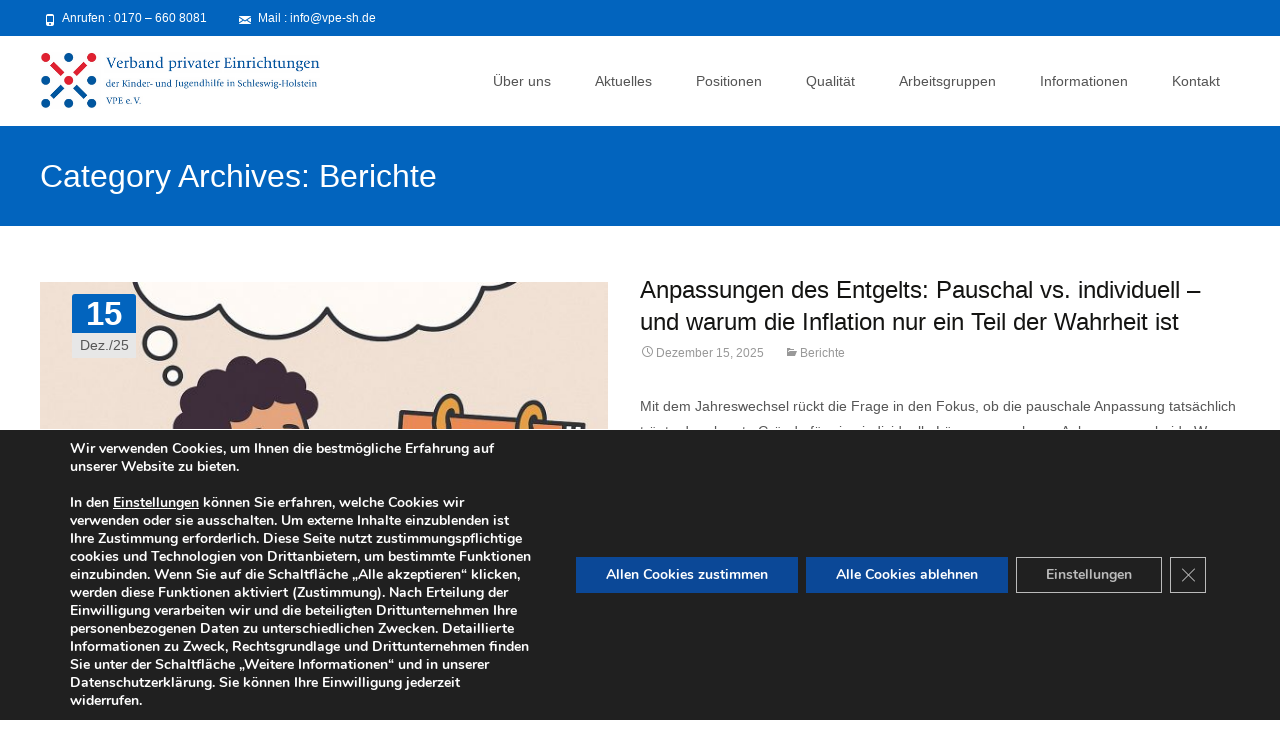

--- FILE ---
content_type: text/html; charset=UTF-8
request_url: https://vpe-sh.de/category/berichte/
body_size: 31928
content:

<!DOCTYPE html>
<html lang="de"
	prefix="og: https://ogp.me/ns#" >
<head>
	<meta charset="UTF-8">
	<meta name="viewport" content="width=device-width">
	 
	<link rel="profile" href="http://gmpg.org/xfn/11">
	<link rel="pingback" href="https://vpe-sh.de/xmlrpc.php">
	<title>Berichte - Verband Privater Einrichtungen</title>

		<!-- All in One SEO 4.0.16 -->
		<link rel="canonical" href="https://vpe-sh.de/category/berichte/" />
		<link rel="next" href="https://vpe-sh.de/category/berichte/page/2/" />
		<script type="application/ld+json" class="aioseo-schema">
			{"@context":"https:\/\/schema.org","@graph":[{"@type":"WebSite","@id":"https:\/\/vpe-sh.de\/#website","url":"https:\/\/vpe-sh.de\/","name":"Verband Privater Einrichtungen","description":"Verband Privater Einrichtungen der Kinder-und Jugendhilfe in Schleswig \u2013 Holstein e.V","publisher":{"@id":"https:\/\/vpe-sh.de\/#organization"}},{"@type":"Organization","@id":"https:\/\/vpe-sh.de\/#organization","name":"Verband Privater Einrichtungen","url":"https:\/\/vpe-sh.de\/"},{"@type":"BreadcrumbList","@id":"https:\/\/vpe-sh.de\/category\/berichte\/#breadcrumblist","itemListElement":[{"@type":"ListItem","@id":"https:\/\/vpe-sh.de\/#listItem","position":"1","item":{"@id":"https:\/\/vpe-sh.de\/#item","name":"Home","description":"Wir sind der Berufsverband der privaten Kinder- und Jugendhilfeeinrichtungen in Schleswig-Holstein. Mit unserer Arbeit erf\u00fcllen wir einen wichtigen gesellschaftlichen Beitrag und tragen dazu bei, Schicksale junger Menschen positiv zu ver\u00e4ndern.","url":"https:\/\/vpe-sh.de\/"},"nextItem":"https:\/\/vpe-sh.de\/category\/berichte\/#listItem"},{"@type":"ListItem","@id":"https:\/\/vpe-sh.de\/category\/berichte\/#listItem","position":"2","item":{"@id":"https:\/\/vpe-sh.de\/category\/berichte\/#item","name":"Berichte","url":"https:\/\/vpe-sh.de\/category\/berichte\/"},"previousItem":"https:\/\/vpe-sh.de\/#listItem"}]},{"@type":"CollectionPage","@id":"https:\/\/vpe-sh.de\/category\/berichte\/#collectionpage","url":"https:\/\/vpe-sh.de\/category\/berichte\/","name":"Berichte - Verband Privater Einrichtungen","inLanguage":"de","isPartOf":{"@id":"https:\/\/vpe-sh.de\/#website"},"breadcrumb":{"@id":"https:\/\/vpe-sh.de\/category\/berichte\/#breadcrumblist"}}]}
		</script>
		<!-- All in One SEO -->

<link rel='dns-prefetch' href='//use.fontawesome.com' />
<link rel='dns-prefetch' href='//s.w.org' />
<link rel="alternate" type="application/rss+xml" title="Verband Privater Einrichtungen &raquo; Feed" href="https://vpe-sh.de/feed/" />
<link rel="alternate" type="application/rss+xml" title="Verband Privater Einrichtungen &raquo; Kommentar-Feed" href="https://vpe-sh.de/comments/feed/" />
<link rel="alternate" type="application/rss+xml" title="Verband Privater Einrichtungen &raquo; Berichte Kategorie-Feed" href="https://vpe-sh.de/category/berichte/feed/" />
<script type="text/javascript">
window._wpemojiSettings = {"baseUrl":"https:\/\/s.w.org\/images\/core\/emoji\/14.0.0\/72x72\/","ext":".png","svgUrl":"https:\/\/s.w.org\/images\/core\/emoji\/14.0.0\/svg\/","svgExt":".svg","source":{"concatemoji":"https:\/\/vpe-sh.de\/wp-includes\/js\/wp-emoji-release.min.js?ver=6.0.11"}};
/*! This file is auto-generated */
!function(e,a,t){var n,r,o,i=a.createElement("canvas"),p=i.getContext&&i.getContext("2d");function s(e,t){var a=String.fromCharCode,e=(p.clearRect(0,0,i.width,i.height),p.fillText(a.apply(this,e),0,0),i.toDataURL());return p.clearRect(0,0,i.width,i.height),p.fillText(a.apply(this,t),0,0),e===i.toDataURL()}function c(e){var t=a.createElement("script");t.src=e,t.defer=t.type="text/javascript",a.getElementsByTagName("head")[0].appendChild(t)}for(o=Array("flag","emoji"),t.supports={everything:!0,everythingExceptFlag:!0},r=0;r<o.length;r++)t.supports[o[r]]=function(e){if(!p||!p.fillText)return!1;switch(p.textBaseline="top",p.font="600 32px Arial",e){case"flag":return s([127987,65039,8205,9895,65039],[127987,65039,8203,9895,65039])?!1:!s([55356,56826,55356,56819],[55356,56826,8203,55356,56819])&&!s([55356,57332,56128,56423,56128,56418,56128,56421,56128,56430,56128,56423,56128,56447],[55356,57332,8203,56128,56423,8203,56128,56418,8203,56128,56421,8203,56128,56430,8203,56128,56423,8203,56128,56447]);case"emoji":return!s([129777,127995,8205,129778,127999],[129777,127995,8203,129778,127999])}return!1}(o[r]),t.supports.everything=t.supports.everything&&t.supports[o[r]],"flag"!==o[r]&&(t.supports.everythingExceptFlag=t.supports.everythingExceptFlag&&t.supports[o[r]]);t.supports.everythingExceptFlag=t.supports.everythingExceptFlag&&!t.supports.flag,t.DOMReady=!1,t.readyCallback=function(){t.DOMReady=!0},t.supports.everything||(n=function(){t.readyCallback()},a.addEventListener?(a.addEventListener("DOMContentLoaded",n,!1),e.addEventListener("load",n,!1)):(e.attachEvent("onload",n),a.attachEvent("onreadystatechange",function(){"complete"===a.readyState&&t.readyCallback()})),(e=t.source||{}).concatemoji?c(e.concatemoji):e.wpemoji&&e.twemoji&&(c(e.twemoji),c(e.wpemoji)))}(window,document,window._wpemojiSettings);
</script>
<style type="text/css">
img.wp-smiley,
img.emoji {
	display: inline !important;
	border: none !important;
	box-shadow: none !important;
	height: 1em !important;
	width: 1em !important;
	margin: 0 0.07em !important;
	vertical-align: -0.1em !important;
	background: none !important;
	padding: 0 !important;
}
</style>
	<link rel='stylesheet' id='wp-block-library-css'  href='https://vpe-sh.de/wp-includes/css/dist/block-library/style.min.css?ver=6.0.11' type='text/css' media='all' />
<style id='wp-block-library-theme-inline-css' type='text/css'>
.wp-block-audio figcaption{color:#555;font-size:13px;text-align:center}.is-dark-theme .wp-block-audio figcaption{color:hsla(0,0%,100%,.65)}.wp-block-code{border:1px solid #ccc;border-radius:4px;font-family:Menlo,Consolas,monaco,monospace;padding:.8em 1em}.wp-block-embed figcaption{color:#555;font-size:13px;text-align:center}.is-dark-theme .wp-block-embed figcaption{color:hsla(0,0%,100%,.65)}.blocks-gallery-caption{color:#555;font-size:13px;text-align:center}.is-dark-theme .blocks-gallery-caption{color:hsla(0,0%,100%,.65)}.wp-block-image figcaption{color:#555;font-size:13px;text-align:center}.is-dark-theme .wp-block-image figcaption{color:hsla(0,0%,100%,.65)}.wp-block-pullquote{border-top:4px solid;border-bottom:4px solid;margin-bottom:1.75em;color:currentColor}.wp-block-pullquote__citation,.wp-block-pullquote cite,.wp-block-pullquote footer{color:currentColor;text-transform:uppercase;font-size:.8125em;font-style:normal}.wp-block-quote{border-left:.25em solid;margin:0 0 1.75em;padding-left:1em}.wp-block-quote cite,.wp-block-quote footer{color:currentColor;font-size:.8125em;position:relative;font-style:normal}.wp-block-quote.has-text-align-right{border-left:none;border-right:.25em solid;padding-left:0;padding-right:1em}.wp-block-quote.has-text-align-center{border:none;padding-left:0}.wp-block-quote.is-large,.wp-block-quote.is-style-large,.wp-block-quote.is-style-plain{border:none}.wp-block-search .wp-block-search__label{font-weight:700}:where(.wp-block-group.has-background){padding:1.25em 2.375em}.wp-block-separator.has-css-opacity{opacity:.4}.wp-block-separator{border:none;border-bottom:2px solid;margin-left:auto;margin-right:auto}.wp-block-separator.has-alpha-channel-opacity{opacity:1}.wp-block-separator:not(.is-style-wide):not(.is-style-dots){width:100px}.wp-block-separator.has-background:not(.is-style-dots){border-bottom:none;height:1px}.wp-block-separator.has-background:not(.is-style-wide):not(.is-style-dots){height:2px}.wp-block-table thead{border-bottom:3px solid}.wp-block-table tfoot{border-top:3px solid}.wp-block-table td,.wp-block-table th{padding:.5em;border:1px solid;word-break:normal}.wp-block-table figcaption{color:#555;font-size:13px;text-align:center}.is-dark-theme .wp-block-table figcaption{color:hsla(0,0%,100%,.65)}.wp-block-video figcaption{color:#555;font-size:13px;text-align:center}.is-dark-theme .wp-block-video figcaption{color:hsla(0,0%,100%,.65)}.wp-block-template-part.has-background{padding:1.25em 2.375em;margin-top:0;margin-bottom:0}
</style>
<link rel='stylesheet' id='wpforms-gutenberg-form-selector-css'  href='https://vpe-sh.de/wp-content/plugins/wpforms/assets/css/wpforms-full.min.css?ver=1.7.4.2' type='text/css' media='all' />
<style id='global-styles-inline-css' type='text/css'>
body{--wp--preset--color--black: #000000;--wp--preset--color--cyan-bluish-gray: #abb8c3;--wp--preset--color--white: #ffffff;--wp--preset--color--pale-pink: #f78da7;--wp--preset--color--vivid-red: #cf2e2e;--wp--preset--color--luminous-vivid-orange: #ff6900;--wp--preset--color--luminous-vivid-amber: #fcb900;--wp--preset--color--light-green-cyan: #7bdcb5;--wp--preset--color--vivid-green-cyan: #00d084;--wp--preset--color--pale-cyan-blue: #8ed1fc;--wp--preset--color--vivid-cyan-blue: #0693e3;--wp--preset--color--vivid-purple: #9b51e0;--wp--preset--gradient--vivid-cyan-blue-to-vivid-purple: linear-gradient(135deg,rgba(6,147,227,1) 0%,rgb(155,81,224) 100%);--wp--preset--gradient--light-green-cyan-to-vivid-green-cyan: linear-gradient(135deg,rgb(122,220,180) 0%,rgb(0,208,130) 100%);--wp--preset--gradient--luminous-vivid-amber-to-luminous-vivid-orange: linear-gradient(135deg,rgba(252,185,0,1) 0%,rgba(255,105,0,1) 100%);--wp--preset--gradient--luminous-vivid-orange-to-vivid-red: linear-gradient(135deg,rgba(255,105,0,1) 0%,rgb(207,46,46) 100%);--wp--preset--gradient--very-light-gray-to-cyan-bluish-gray: linear-gradient(135deg,rgb(238,238,238) 0%,rgb(169,184,195) 100%);--wp--preset--gradient--cool-to-warm-spectrum: linear-gradient(135deg,rgb(74,234,220) 0%,rgb(151,120,209) 20%,rgb(207,42,186) 40%,rgb(238,44,130) 60%,rgb(251,105,98) 80%,rgb(254,248,76) 100%);--wp--preset--gradient--blush-light-purple: linear-gradient(135deg,rgb(255,206,236) 0%,rgb(152,150,240) 100%);--wp--preset--gradient--blush-bordeaux: linear-gradient(135deg,rgb(254,205,165) 0%,rgb(254,45,45) 50%,rgb(107,0,62) 100%);--wp--preset--gradient--luminous-dusk: linear-gradient(135deg,rgb(255,203,112) 0%,rgb(199,81,192) 50%,rgb(65,88,208) 100%);--wp--preset--gradient--pale-ocean: linear-gradient(135deg,rgb(255,245,203) 0%,rgb(182,227,212) 50%,rgb(51,167,181) 100%);--wp--preset--gradient--electric-grass: linear-gradient(135deg,rgb(202,248,128) 0%,rgb(113,206,126) 100%);--wp--preset--gradient--midnight: linear-gradient(135deg,rgb(2,3,129) 0%,rgb(40,116,252) 100%);--wp--preset--duotone--dark-grayscale: url('#wp-duotone-dark-grayscale');--wp--preset--duotone--grayscale: url('#wp-duotone-grayscale');--wp--preset--duotone--purple-yellow: url('#wp-duotone-purple-yellow');--wp--preset--duotone--blue-red: url('#wp-duotone-blue-red');--wp--preset--duotone--midnight: url('#wp-duotone-midnight');--wp--preset--duotone--magenta-yellow: url('#wp-duotone-magenta-yellow');--wp--preset--duotone--purple-green: url('#wp-duotone-purple-green');--wp--preset--duotone--blue-orange: url('#wp-duotone-blue-orange');--wp--preset--font-size--small: 13px;--wp--preset--font-size--medium: 20px;--wp--preset--font-size--large: 36px;--wp--preset--font-size--x-large: 42px;}.has-black-color{color: var(--wp--preset--color--black) !important;}.has-cyan-bluish-gray-color{color: var(--wp--preset--color--cyan-bluish-gray) !important;}.has-white-color{color: var(--wp--preset--color--white) !important;}.has-pale-pink-color{color: var(--wp--preset--color--pale-pink) !important;}.has-vivid-red-color{color: var(--wp--preset--color--vivid-red) !important;}.has-luminous-vivid-orange-color{color: var(--wp--preset--color--luminous-vivid-orange) !important;}.has-luminous-vivid-amber-color{color: var(--wp--preset--color--luminous-vivid-amber) !important;}.has-light-green-cyan-color{color: var(--wp--preset--color--light-green-cyan) !important;}.has-vivid-green-cyan-color{color: var(--wp--preset--color--vivid-green-cyan) !important;}.has-pale-cyan-blue-color{color: var(--wp--preset--color--pale-cyan-blue) !important;}.has-vivid-cyan-blue-color{color: var(--wp--preset--color--vivid-cyan-blue) !important;}.has-vivid-purple-color{color: var(--wp--preset--color--vivid-purple) !important;}.has-black-background-color{background-color: var(--wp--preset--color--black) !important;}.has-cyan-bluish-gray-background-color{background-color: var(--wp--preset--color--cyan-bluish-gray) !important;}.has-white-background-color{background-color: var(--wp--preset--color--white) !important;}.has-pale-pink-background-color{background-color: var(--wp--preset--color--pale-pink) !important;}.has-vivid-red-background-color{background-color: var(--wp--preset--color--vivid-red) !important;}.has-luminous-vivid-orange-background-color{background-color: var(--wp--preset--color--luminous-vivid-orange) !important;}.has-luminous-vivid-amber-background-color{background-color: var(--wp--preset--color--luminous-vivid-amber) !important;}.has-light-green-cyan-background-color{background-color: var(--wp--preset--color--light-green-cyan) !important;}.has-vivid-green-cyan-background-color{background-color: var(--wp--preset--color--vivid-green-cyan) !important;}.has-pale-cyan-blue-background-color{background-color: var(--wp--preset--color--pale-cyan-blue) !important;}.has-vivid-cyan-blue-background-color{background-color: var(--wp--preset--color--vivid-cyan-blue) !important;}.has-vivid-purple-background-color{background-color: var(--wp--preset--color--vivid-purple) !important;}.has-black-border-color{border-color: var(--wp--preset--color--black) !important;}.has-cyan-bluish-gray-border-color{border-color: var(--wp--preset--color--cyan-bluish-gray) !important;}.has-white-border-color{border-color: var(--wp--preset--color--white) !important;}.has-pale-pink-border-color{border-color: var(--wp--preset--color--pale-pink) !important;}.has-vivid-red-border-color{border-color: var(--wp--preset--color--vivid-red) !important;}.has-luminous-vivid-orange-border-color{border-color: var(--wp--preset--color--luminous-vivid-orange) !important;}.has-luminous-vivid-amber-border-color{border-color: var(--wp--preset--color--luminous-vivid-amber) !important;}.has-light-green-cyan-border-color{border-color: var(--wp--preset--color--light-green-cyan) !important;}.has-vivid-green-cyan-border-color{border-color: var(--wp--preset--color--vivid-green-cyan) !important;}.has-pale-cyan-blue-border-color{border-color: var(--wp--preset--color--pale-cyan-blue) !important;}.has-vivid-cyan-blue-border-color{border-color: var(--wp--preset--color--vivid-cyan-blue) !important;}.has-vivid-purple-border-color{border-color: var(--wp--preset--color--vivid-purple) !important;}.has-vivid-cyan-blue-to-vivid-purple-gradient-background{background: var(--wp--preset--gradient--vivid-cyan-blue-to-vivid-purple) !important;}.has-light-green-cyan-to-vivid-green-cyan-gradient-background{background: var(--wp--preset--gradient--light-green-cyan-to-vivid-green-cyan) !important;}.has-luminous-vivid-amber-to-luminous-vivid-orange-gradient-background{background: var(--wp--preset--gradient--luminous-vivid-amber-to-luminous-vivid-orange) !important;}.has-luminous-vivid-orange-to-vivid-red-gradient-background{background: var(--wp--preset--gradient--luminous-vivid-orange-to-vivid-red) !important;}.has-very-light-gray-to-cyan-bluish-gray-gradient-background{background: var(--wp--preset--gradient--very-light-gray-to-cyan-bluish-gray) !important;}.has-cool-to-warm-spectrum-gradient-background{background: var(--wp--preset--gradient--cool-to-warm-spectrum) !important;}.has-blush-light-purple-gradient-background{background: var(--wp--preset--gradient--blush-light-purple) !important;}.has-blush-bordeaux-gradient-background{background: var(--wp--preset--gradient--blush-bordeaux) !important;}.has-luminous-dusk-gradient-background{background: var(--wp--preset--gradient--luminous-dusk) !important;}.has-pale-ocean-gradient-background{background: var(--wp--preset--gradient--pale-ocean) !important;}.has-electric-grass-gradient-background{background: var(--wp--preset--gradient--electric-grass) !important;}.has-midnight-gradient-background{background: var(--wp--preset--gradient--midnight) !important;}.has-small-font-size{font-size: var(--wp--preset--font-size--small) !important;}.has-medium-font-size{font-size: var(--wp--preset--font-size--medium) !important;}.has-large-font-size{font-size: var(--wp--preset--font-size--large) !important;}.has-x-large-font-size{font-size: var(--wp--preset--font-size--x-large) !important;}
</style>
<link rel='stylesheet' id='dashicons-css'  href='https://vpe-sh.de/wp-includes/css/dashicons.min.css?ver=6.0.11' type='text/css' media='all' />
<link rel='stylesheet' id='everest-forms-general-css'  href='https://vpe-sh.de/wp-content/plugins/everest-forms/assets/css/everest-forms.css?ver=1.7.3' type='text/css' media='all' />
<link rel='stylesheet' id='font-awesome-css'  href='https://vpe-sh.de/wp-content/plugins/elementor/assets/lib/font-awesome/css/font-awesome.min.css?ver=4.7.0' type='text/css' media='all' />
<link rel='stylesheet' id='owl-carousel-css'  href='https://vpe-sh.de/wp-content/plugins/templatesnext-toolkit/css/owl.carousel.css?ver=2.2.1' type='text/css' media='all' />
<link rel='stylesheet' id='owl-carousel-transitions-css'  href='https://vpe-sh.de/wp-content/plugins/templatesnext-toolkit/css/owl.transitions.css?ver=1.3.2' type='text/css' media='all' />
<link rel='stylesheet' id='colorbox-css'  href='https://vpe-sh.de/wp-content/plugins/templatesnext-toolkit/css/colorbox.css?ver=1.5.14' type='text/css' media='all' />
<link rel='stylesheet' id='animate-css'  href='https://vpe-sh.de/wp-content/plugins/templatesnext-toolkit/css/animate.css?ver=3.5.1' type='text/css' media='all' />
<link rel='stylesheet' id='tx-style-css'  href='https://vpe-sh.de/wp-content/plugins/templatesnext-toolkit/css/tx-style.css?ver=1.01' type='text/css' media='all' />
<link rel='stylesheet' id='wpgmp-frontend-css'  href='https://vpe-sh.de/wp-content/plugins/wp-google-map-plugin/assets/css/wpgmp_all_frontend.min.css?ver=4.8.5' type='text/css' media='all' />
<link rel='stylesheet' id='genericons-css'  href='https://vpe-sh.de/wp-content/themes/i-max/fonts/genericons.css?ver=2.09' type='text/css' media='all' />
<link rel='stylesheet' id='side-menu-css'  href='https://vpe-sh.de/wp-content/themes/i-max/css/jquery.sidr.dark.css?ver=2014-01-12' type='text/css' media='all' />
<link rel='stylesheet' id='owl-carousel-theme-css'  href='https://vpe-sh.de/wp-content/themes/i-max/css/owl.theme.css?ver=2014-01-12' type='text/css' media='all' />
<link rel='stylesheet' id='imax-style-css'  href='https://vpe-sh.de/wp-content/themes/i-max/style.css?ver=2018-04-24' type='text/css' media='all' />
<link rel='stylesheet' id='imax-extra-stylesheet-css'  href='https://vpe-sh.de/wp-content/themes/i-max/css/extra-style.css?ver=2014-03-11' type='text/css' media='all' />
<link rel='stylesheet' id='responsive-menu-css'  href='https://vpe-sh.de/wp-content/themes/i-max/inc/responsive-menu/css/wprmenu.css?ver=1.01' type='text/css' media='all' />
<link rel='stylesheet' id='moove_gdpr_frontend-css'  href='https://vpe-sh.de/wp-content/plugins/gdpr-cookie-compliance/dist/styles/gdpr-main.css?ver=4.12.3' type='text/css' media='all' />
<style id='moove_gdpr_frontend-inline-css' type='text/css'>
#moove_gdpr_cookie_modal,#moove_gdpr_cookie_info_bar,.gdpr_cookie_settings_shortcode_content{font-family:Nunito,sans-serif}#moove_gdpr_save_popup_settings_button{background-color:#373737;color:#fff}#moove_gdpr_save_popup_settings_button:hover{background-color:#000}#moove_gdpr_cookie_info_bar .moove-gdpr-info-bar-container .moove-gdpr-info-bar-content a.mgbutton,#moove_gdpr_cookie_info_bar .moove-gdpr-info-bar-container .moove-gdpr-info-bar-content button.mgbutton{background-color:#0b4897}#moove_gdpr_cookie_modal .moove-gdpr-modal-content .moove-gdpr-modal-footer-content .moove-gdpr-button-holder a.mgbutton,#moove_gdpr_cookie_modal .moove-gdpr-modal-content .moove-gdpr-modal-footer-content .moove-gdpr-button-holder button.mgbutton,.gdpr_cookie_settings_shortcode_content .gdpr-shr-button.button-green{background-color:#0b4897;border-color:#0b4897}#moove_gdpr_cookie_modal .moove-gdpr-modal-content .moove-gdpr-modal-footer-content .moove-gdpr-button-holder a.mgbutton:hover,#moove_gdpr_cookie_modal .moove-gdpr-modal-content .moove-gdpr-modal-footer-content .moove-gdpr-button-holder button.mgbutton:hover,.gdpr_cookie_settings_shortcode_content .gdpr-shr-button.button-green:hover{background-color:#fff;color:#0b4897}#moove_gdpr_cookie_modal .moove-gdpr-modal-content .moove-gdpr-modal-close i,#moove_gdpr_cookie_modal .moove-gdpr-modal-content .moove-gdpr-modal-close span.gdpr-icon{background-color:#0b4897;border:1px solid #0b4897}#moove_gdpr_cookie_info_bar span.change-settings-button.focus-g,#moove_gdpr_cookie_info_bar span.change-settings-button:focus{-webkit-box-shadow:0 0 1px 3px #0b4897;-moz-box-shadow:0 0 1px 3px #0b4897;box-shadow:0 0 1px 3px #0b4897}#moove_gdpr_cookie_modal .moove-gdpr-modal-content .moove-gdpr-modal-close i:hover,#moove_gdpr_cookie_modal .moove-gdpr-modal-content .moove-gdpr-modal-close span.gdpr-icon:hover,#moove_gdpr_cookie_info_bar span[data-href]>u.change-settings-button{color:#0b4897}#moove_gdpr_cookie_modal .moove-gdpr-modal-content .moove-gdpr-modal-left-content #moove-gdpr-menu li.menu-item-selected a span.gdpr-icon,#moove_gdpr_cookie_modal .moove-gdpr-modal-content .moove-gdpr-modal-left-content #moove-gdpr-menu li.menu-item-selected button span.gdpr-icon{color:inherit}#moove_gdpr_cookie_modal .moove-gdpr-modal-content .moove-gdpr-modal-left-content #moove-gdpr-menu li a span.gdpr-icon,#moove_gdpr_cookie_modal .moove-gdpr-modal-content .moove-gdpr-modal-left-content #moove-gdpr-menu li button span.gdpr-icon{color:inherit}#moove_gdpr_cookie_modal .gdpr-acc-link{line-height:0;font-size:0;color:transparent;position:absolute}#moove_gdpr_cookie_modal .moove-gdpr-modal-content .moove-gdpr-modal-close:hover i,#moove_gdpr_cookie_modal .moove-gdpr-modal-content .moove-gdpr-modal-left-content #moove-gdpr-menu li a,#moove_gdpr_cookie_modal .moove-gdpr-modal-content .moove-gdpr-modal-left-content #moove-gdpr-menu li button,#moove_gdpr_cookie_modal .moove-gdpr-modal-content .moove-gdpr-modal-left-content #moove-gdpr-menu li button i,#moove_gdpr_cookie_modal .moove-gdpr-modal-content .moove-gdpr-modal-left-content #moove-gdpr-menu li a i,#moove_gdpr_cookie_modal .moove-gdpr-modal-content .moove-gdpr-tab-main .moove-gdpr-tab-main-content a:hover,#moove_gdpr_cookie_info_bar.moove-gdpr-dark-scheme .moove-gdpr-info-bar-container .moove-gdpr-info-bar-content a.mgbutton:hover,#moove_gdpr_cookie_info_bar.moove-gdpr-dark-scheme .moove-gdpr-info-bar-container .moove-gdpr-info-bar-content button.mgbutton:hover,#moove_gdpr_cookie_info_bar.moove-gdpr-dark-scheme .moove-gdpr-info-bar-container .moove-gdpr-info-bar-content a:hover,#moove_gdpr_cookie_info_bar.moove-gdpr-dark-scheme .moove-gdpr-info-bar-container .moove-gdpr-info-bar-content button:hover,#moove_gdpr_cookie_info_bar.moove-gdpr-dark-scheme .moove-gdpr-info-bar-container .moove-gdpr-info-bar-content span.change-settings-button:hover,#moove_gdpr_cookie_info_bar.moove-gdpr-dark-scheme .moove-gdpr-info-bar-container .moove-gdpr-info-bar-content u.change-settings-button:hover,#moove_gdpr_cookie_info_bar span[data-href]>u.change-settings-button,#moove_gdpr_cookie_info_bar.moove-gdpr-dark-scheme .moove-gdpr-info-bar-container .moove-gdpr-info-bar-content a.mgbutton.focus-g,#moove_gdpr_cookie_info_bar.moove-gdpr-dark-scheme .moove-gdpr-info-bar-container .moove-gdpr-info-bar-content button.mgbutton.focus-g,#moove_gdpr_cookie_info_bar.moove-gdpr-dark-scheme .moove-gdpr-info-bar-container .moove-gdpr-info-bar-content a.focus-g,#moove_gdpr_cookie_info_bar.moove-gdpr-dark-scheme .moove-gdpr-info-bar-container .moove-gdpr-info-bar-content button.focus-g,#moove_gdpr_cookie_info_bar.moove-gdpr-dark-scheme .moove-gdpr-info-bar-container .moove-gdpr-info-bar-content a.mgbutton:focus,#moove_gdpr_cookie_info_bar.moove-gdpr-dark-scheme .moove-gdpr-info-bar-container .moove-gdpr-info-bar-content button.mgbutton:focus,#moove_gdpr_cookie_info_bar.moove-gdpr-dark-scheme .moove-gdpr-info-bar-container .moove-gdpr-info-bar-content a:focus,#moove_gdpr_cookie_info_bar.moove-gdpr-dark-scheme .moove-gdpr-info-bar-container .moove-gdpr-info-bar-content button:focus,#moove_gdpr_cookie_info_bar.moove-gdpr-dark-scheme .moove-gdpr-info-bar-container .moove-gdpr-info-bar-content span.change-settings-button.focus-g,span.change-settings-button:focus,#moove_gdpr_cookie_info_bar.moove-gdpr-dark-scheme .moove-gdpr-info-bar-container .moove-gdpr-info-bar-content u.change-settings-button.focus-g,#moove_gdpr_cookie_info_bar.moove-gdpr-dark-scheme .moove-gdpr-info-bar-container .moove-gdpr-info-bar-content u.change-settings-button:focus{color:#0b4897}#moove_gdpr_cookie_modal.gdpr_lightbox-hide{display:none}#moove_gdpr_cookie_info_bar .moove-gdpr-info-bar-container .moove-gdpr-info-bar-content a.mgbutton,#moove_gdpr_cookie_info_bar .moove-gdpr-info-bar-container .moove-gdpr-info-bar-content button.mgbutton,#moove_gdpr_cookie_modal .moove-gdpr-modal-content .moove-gdpr-modal-footer-content .moove-gdpr-button-holder a.mgbutton,#moove_gdpr_cookie_modal .moove-gdpr-modal-content .moove-gdpr-modal-footer-content .moove-gdpr-button-holder button.mgbutton,.gdpr-shr-button,#moove_gdpr_cookie_info_bar .moove-gdpr-infobar-close-btn{border-radius:0}
</style>
<link rel='stylesheet' id='kirki-styles-global-css'  href='https://vpe-sh.de/wp-content/themes/i-max/inc/kirki/assets/css/kirki-styles.css?ver=3.0.25' type='text/css' media='all' />
<style id='kirki-styles-global-inline-css' type='text/css'>
.nav-container li a{font-size:14px;font-weight:400;}.footer-bg, .site-footer .sidebar-container{background-color:#383838;}.site-footer .widget-area .widget .widget-title{color:#FFFFFF;}.site-footer .widget-area .widget, .site-footer .widget-area .widget li{color:#bbbbbb;}.site-footer .widget-area .widget a{color:#dddddd;}.site-footer{background-color:#df1a1a;}.site-footer .site-info, .site-footer .site-info a{color:#ffffff;}
</style>
<script type='text/javascript' src='https://vpe-sh.de/wp-includes/js/jquery/jquery.min.js?ver=3.6.0' id='jquery-core-js'></script>
<script type='text/javascript' src='https://vpe-sh.de/wp-includes/js/jquery/jquery-migrate.min.js?ver=3.3.2' id='jquery-migrate-js'></script>
<link rel="https://api.w.org/" href="https://vpe-sh.de/wp-json/" /><link rel="alternate" type="application/json" href="https://vpe-sh.de/wp-json/wp/v2/categories/1" /><link rel="EditURI" type="application/rsd+xml" title="RSD" href="https://vpe-sh.de/xmlrpc.php?rsd" />
<link rel="wlwmanifest" type="application/wlwmanifest+xml" href="https://vpe-sh.de/wp-includes/wlwmanifest.xml" /> 
<meta name="generator" content="WordPress 6.0.11" />
<meta name="generator" content="Everest Forms 1.7.3" />
<!-- Analytics by WP Statistics v14.11.3 - https://wp-statistics.com -->
<style type="text/css">
body {font-family: inherit; font-size: 14px; color: #575757;}h1,h2,h3,h4,h5,h6,.comment-reply-title,.widget .widget-title, .entry-header h1.entry-title {font-family: inherit; font-weight: ;}.themecolor {color: #0264be;}.themebgcolor {background-color: #0264be;}.themebordercolor {border-color: #0264be;}.tx-slider .owl-pagination .owl-page > span { border-color: #0264be;  }.tx-slider .owl-pagination .owl-page.active > span { background-color: #0264be; }.tx-slider .owl-controls .owl-buttons .owl-next, .tx-slider .owl-controls .owl-buttons .owl-prev { background-color: #0264be; }a,a:visited,.blog-columns .comments-link a:hover, .utilitybar.colored-bg .socialicons ul.social li a:hover .socico  {color: #0264be;}input:focus,textarea:focus,.site-footer .widget-area .widget .wpcf7 .wpcf7-submit {border: 1px solid #0264be;}button,input[type="submit"],input[type="button"],input[type="reset"],.tx-service.curved .tx-service-icon span,.tx-service.square .tx-service-icon span {background-color: #0264be;}.nav-container .sub-menu,.nav-container .children {border-top: 2px solid #0264be;}.ibanner,.da-dots span.da-dots-current,.tx-cta a.cta-button, .utilitybar.colored-bg {background-color: #0264be;}#ft-post .entry-thumbnail:hover > .comments-link,.tx-folio-img .folio-links .folio-linkico,.tx-folio-img .folio-links .folio-zoomico {background-color: #0264be;}.entry-header h1.entry-title a:hover,.entry-header > .entry-meta a:hover {color: #0264be;}.featured-area div.entry-summary > p > a.moretag:hover {background-color: #0264be;}.site-content div.entry-thumbnail .stickyonimg,.site-content div.entry-thumbnail .dateonimg,.site-content div.entry-nothumb .stickyonimg,.site-content div.entry-nothumb .dateonimg {background-color: #0264be;}.entry-meta a,.entry-content a,.comment-content a,.entry-content a:visited {color: #0264be;}.format-status .entry-content .page-links a,.format-gallery .entry-content .page-links a,.format-chat .entry-content .page-links a,.format-quote .entry-content .page-links a,.page-links a {background: #0264be;border: 1px solid #0264be;color: #ffffff;}.format-gallery .entry-content .page-links a:hover,.format-audio .entry-content .page-links a:hover,.format-status .entry-content .page-links a:hover,.format-video .entry-content .page-links a:hover,.format-chat .entry-content .page-links a:hover,.format-quote .entry-content .page-links a:hover,.page-links a:hover {color: #0264be;}.iheader.front, .vslider_button {background-color: #0264be;}.navigation a,.tx-post-row .tx-folio-title a:hover,.tx-blog .tx-blog-item h3.tx-post-title a:hover {color: #0264be;}.paging-navigation div.navigation > ul > li a:hover,.paging-navigation div.navigation > ul > li.active > a {color: #0264be;	border-color: #0264be;}.comment-author .fn,.comment-author .url,.comment-reply-link,.comment-reply-login,.comment-body .reply a,.widget a:hover {color: #0264be;}.widget_calendar a:hover {background-color: #0264be;	color: #ffffff;	}.widget_calendar td#next a:hover,.widget_calendar td#prev a:hover {background-color: #0264be;color: #ffffff;}.site-footer div.widget-area .widget a:hover {color: #0264be;}.site-main div.widget-area .widget_calendar a:hover,.site-footer div.widget-area .widget_calendar a:hover {background-color: #0264be;color: #ffffff;}.widget a:visited { color: #373737;}.widget a:hover,.entry-header h1.entry-title a:hover,.error404 .page-title:before,.tx-service-icon span i,.tx-post-comm:after {color: #0264be;}.da-dots > span > span,.site-footer .widget-area .widget .wpcf7 .wpcf7-submit, .nx-preloader .nx-ispload {background-color: #0264be;}.iheader,.format-status,.tx-service:hover .tx-service-icon span,.ibanner .da-slider .owl-item .da-link:hover {background-color: #0264be;}.tx-cta {border-left: 6px solid #0264be;}.paging-navigation #posts-nav > span:hover, .paging-navigation #posts-nav > a:hover, .paging-navigation #posts-nav > span.current, .paging-navigation #posts-nav > a.current, .paging-navigation div.navigation > ul > li a:hover, .paging-navigation div.navigation > ul > li > span.current, .paging-navigation div.navigation > ul > li.active > a {border: 1px solid #0264be;color: #0264be;}.entry-title a { color: #141412;}.tx-service-icon span { border: 2px solid #0264be;}.utilitybar.colored-bg { border-bottom-color: #0264be;}.nav-container .current_page_item > a,.nav-container .current_page_ancestor > a,.nav-container .current-menu-item > a,.nav-container .current-menu-ancestor > a,.nav-container li a:hover,.nav-container li:hover > a,.nav-container li a:hover,ul.nav-container ul a:hover,.nav-container ul ul a:hover {background-color: #0264be; }.tx-service.curved .tx-service-icon span,.tx-service.square .tx-service-icon span {border: 6px solid #e7e7e7; width: 100px; height: 100px;}.tx-service.curved .tx-service-icon span i,.tx-service.square .tx-service-icon span i {color: #FFFFFF;}.tx-service.curved:hover .tx-service-icon span,.tx-service.square:hover .tx-service-icon span {background-color: #e7e7e7;}.tx-service.curved:hover .tx-service-icon span i,.tx-service.square:hover .tx-service-icon span i,.folio-style-gallery.tx-post-row .tx-portfolio-item .tx-folio-title a:hover {color: #0264be;}.site .tx-slider .tx-slide-button a,.ibanner .da-slider .owl-item.active .da-link  { background-color: #0264be; color: #FFF; }.site .tx-slider .tx-slide-button a:hover  { background-color: #373737; color: #FFF; }.ibanner .da-slider .owl-controls .owl-page span { border-color:#0264be; }.ibanner .da-slider .owl-controls .owl-page.active span, .ibanner .da-slider .owl-controls.clickable .owl-page:hover span {  background-color: #0264be; }.vslider_button, .vslider_button:visited, .ibanner.nxs-max18 .owl-item .nx-slider .da-img:before { background-color:#0264be;}.ibanner .sldprev, .ibanner .da-slider .owl-prev, .ibanner .sldnext, .ibanner .da-slider .owl-next { 	background-color: #0264be; }.colored-drop .nav-container ul ul a, .colored-drop ul.nav-container ul a, .colored-drop ul.nav-container ul, .colored-drop .nav-container ul ul {background-color: #0264be;}.header-iconwrap .header-icons.woocart > a .cart-counts, .woocommerce ul.products li.product .button {background-color:#0264be;}.header-icons.woocart .cartdrop.widget_shopping_cart.nx-animate { border-top-color:#0264be;}.woocommerce ul.products li.product .onsale, .woocommerce span.onsale { background-color: #0264be; color: #FFF; }.nx-nav-boxedicons .site-header .header-icons > a > span.genericon:before, ul.nav-menu > li.tx-heighlight:before, .woocommerce .nxowoo-box:hover a.button.add_to_cart_button {background-color: #0264be}</style>
<link rel="icon" href="https://vpe-sh.de/wp-content/uploads/2020/12/cropped-fav-vpe-1-32x32.png" sizes="32x32" />
<link rel="icon" href="https://vpe-sh.de/wp-content/uploads/2020/12/cropped-fav-vpe-1-192x192.png" sizes="192x192" />
<link rel="apple-touch-icon" href="https://vpe-sh.de/wp-content/uploads/2020/12/cropped-fav-vpe-1-180x180.png" />
<meta name="msapplication-TileImage" content="https://vpe-sh.de/wp-content/uploads/2020/12/cropped-fav-vpe-1-270x270.png" />
</head>
<body class="archive category category-berichte category-1 everest-forms-no-js nx-wide onecol-blog single-author nx-no-search elementor-default" style="  ">

	 
	<div id="page" class="hfeed site">
    	
            	<div id="utilitybar" class="utilitybar colored-bg">
        	<div class="ubarinnerwrap">
                <div class="socialicons">
                                    </div>
                                <div class="topphone tx-topphone">
                    <i class="topbarico genericon genericon-phone"></i>
                    Anrufen : <a href="tel:+491706608081" style="color: white">0170 – 660 8081</a>  ⠀                </div>
                                
                                <div class="topphone tx-topmail">
                    <i class="topbarico genericon genericon-mail"></i>
                    Mail :  info@vpe-sh.de                </div>
                                
            </div> 
        </div>
                
                <div class="headerwrap">
            <header id="masthead" class="site-header" role="banner">
         		<div class="headerinnerwrap">
					                        <a class="home-link" href="https://vpe-sh.de/" title="Verband Privater Einrichtungen" rel="home">
                            <span><img src="https://vpe-sh.de/wp-content/uploads/2021/03/logo-header-vpe-neu2.png" alt="Verband Privater Einrichtungen" class="imax-logo" /></span>
                        </a>
						
        
                    <div id="navbar" class="navbar ">
                        <nav id="site-navigation" class="navigation main-navigation" role="navigation">
                            <h3 class="menu-toggle">Menu</h3>
                            <a class="screen-reader-text skip-link" href="#content" title="Skip to content">Skip to content</a>
                            <div class="nav-container"><ul id="menu-menu-1" class="nav-menu"><li id="menu-item-25" class="menu-item menu-item-type-custom menu-item-object-custom menu-item-home menu-item-has-children menu-item-25"><a href="https://vpe-sh.de/">Über uns</a>
<ul class="sub-menu">
	<li id="menu-item-333" class="menu-item menu-item-type-post_type menu-item-object-page menu-item-333"><a href="https://vpe-sh.de/aufgaben/">Aufgaben &#038; Satzung</a></li>
	<li id="menu-item-754" class="menu-item menu-item-type-post_type menu-item-object-page menu-item-754"><a href="https://vpe-sh.de/ethische-leitlinie/">Ethische Leitlinie</a></li>
	<li id="menu-item-331" class="menu-item menu-item-type-post_type menu-item-object-page menu-item-331"><a href="https://vpe-sh.de/leitbild-und-ziele/">Leitbild &#038; Ziele</a></li>
	<li id="menu-item-31" class="menu-item menu-item-type-post_type menu-item-object-page menu-item-has-children menu-item-31"><a href="https://vpe-sh.de/unsere-verbandlichen-leistungen/">Unsere verbandlichen Leistungen ❯</a>
	<ul class="sub-menu">
		<li id="menu-item-835" class="menu-item menu-item-type-post_type menu-item-object-page menu-item-835"><a href="https://vpe-sh.de/begleitung-gruendungsprozess/">Begleitung Gründungsprozess</a></li>
		<li id="menu-item-836" class="menu-item menu-item-type-post_type menu-item-object-page menu-item-836"><a href="https://vpe-sh.de/begleitung-entgeltverhandlungen/">Begleitung Entgeltverhandlungen</a></li>
	</ul>
</li>
	<li id="menu-item-27" class="menu-item menu-item-type-post_type menu-item-object-page menu-item-27"><a href="https://vpe-sh.de/einrichtungen/">Einrichtungen</a></li>
	<li id="menu-item-30" class="menu-item menu-item-type-post_type menu-item-object-page menu-item-30"><a href="https://vpe-sh.de/vorstand/">Vorstand</a></li>
</ul>
</li>
<li id="menu-item-707" class="menu-item menu-item-type-post_type menu-item-object-page current_page_parent menu-item-has-children menu-item-707"><a href="https://vpe-sh.de/aktuelles/">Aktuelles</a>
<ul class="sub-menu">
	<li id="menu-item-299" class="menu-item menu-item-type-post_type menu-item-object-page menu-item-299"><a href="https://vpe-sh.de/veranstaltungen/">Veranstaltungen</a></li>
</ul>
</li>
<li id="menu-item-715" class="menu-item menu-item-type-post_type menu-item-object-page menu-item-715"><a href="https://vpe-sh.de/positionen/">Positionen</a></li>
<li id="menu-item-1427" class="menu-item menu-item-type-custom menu-item-object-custom menu-item-1427"><a href="https://vpe-sh.de/qualitaet/">Qualität</a></li>
<li id="menu-item-29" class="menu-item menu-item-type-post_type menu-item-object-page menu-item-has-children menu-item-29"><a href="https://vpe-sh.de/arbeitsgruppen/">Arbeitsgruppen</a>
<ul class="sub-menu">
	<li id="menu-item-391" class="menu-item menu-item-type-post_type menu-item-object-page menu-item-391"><a href="https://vpe-sh.de/regionalgruppe-west/">Regionalgruppe West</a></li>
	<li id="menu-item-394" class="menu-item menu-item-type-post_type menu-item-object-page menu-item-394"><a href="https://vpe-sh.de/regionalgruppe-nord/">Regionalgruppe Nord-Ost</a></li>
	<li id="menu-item-392" class="menu-item menu-item-type-post_type menu-item-object-page menu-item-392"><a href="https://vpe-sh.de/ethikrat/">Ethikrat</a></li>
</ul>
</li>
<li id="menu-item-335" class="menu-item menu-item-type-custom menu-item-object-custom menu-item-has-children menu-item-335"><a href="#">Informationen</a>
<ul class="sub-menu">
	<li id="menu-item-398" class="menu-item menu-item-type-post_type menu-item-object-page menu-item-398"><a href="https://vpe-sh.de/links/">Links</a></li>
	<li id="menu-item-421" class="menu-item menu-item-type-post_type menu-item-object-page menu-item-421"><a href="https://vpe-sh.de/beitragsordnung/">Beitragsordnung</a></li>
	<li id="menu-item-634" class="menu-item menu-item-type-post_type menu-item-object-page menu-item-634"><a href="https://vpe-sh.de/vorstandssitzungen/">Vorstandssitzungen</a></li>
</ul>
</li>
<li id="menu-item-396" class="menu-item menu-item-type-post_type menu-item-object-page menu-item-has-children menu-item-396"><a href="https://vpe-sh.de/kontakt/">Kontakt</a>
<ul class="sub-menu">
	<li id="menu-item-702" class="menu-item menu-item-type-post_type menu-item-object-page menu-item-702"><a href="https://vpe-sh.de/anfrage-ethikrat/">Anfrage Ethikrat</a></li>
</ul>
</li>
</ul></div>							
                        </nav><!-- #site-navigation -->
                        
                                                                      
                        
                       		
                    </div><!-- #navbar -->
                    <div class="clear"></div>
                </div>
            </header><!-- #masthead -->
        </div>
                
        <!-- #Banner -->
        			
			<div class="iheader nx-titlebar" style="">
				<div class="titlebar">
					
					<h1 class="entry-title">Category Archives: Berichte</h1>               
					
				</div>
			</div>
			
					<div id="main" class="site-main">


	<div id="primary" class="content-area">
		<div id="content" class="site-content" role="main">

					<header class="archive-header">
							</header><!-- .archive-header -->

										
    <article id="post-1515" class="post-1515 post type-post status-publish format-standard has-post-thumbnail hentry category-berichte">
    
    	<div class="meta-img">
		            <div class="entry-thumbnail">
            	                    <div class="dateonimg">
                        <span class="pdate">15</span><span class="pmonth">Dez./25</span>
                    </div>
                                <img width="604" height="270" src="https://vpe-sh.de/wp-content/uploads/2025/12/pauschal-vs.-individuell-604x270.jpeg" class="attachment-post-thumbnail size-post-thumbnail wp-post-image" alt="" />            </div>
                </div>
        
        <div class="post-mainpart">    
            <header class="entry-header">
                                <h1 class="entry-title">
                    <a href="https://vpe-sh.de/2025/12/15/anpassungen-des-entgelts-pauschal-vs-individuell-und-warum-die-inflation-nur-ein-teil-der-wahrheit-ist/" rel="bookmark">Anpassungen des Entgelts: Pauschal vs. individuell – und warum die Inflation nur ein Teil der Wahrheit ist</a>
                </h1>
                        
                <div class="entry-meta">
                    <span class="date"><a href="https://vpe-sh.de/2025/12/15/anpassungen-des-entgelts-pauschal-vs-individuell-und-warum-die-inflation-nur-ein-teil-der-wahrheit-ist/" title="Permalink to Anpassungen des Entgelts: Pauschal vs. individuell – und warum die Inflation nur ein Teil der Wahrheit ist" rel="bookmark"><time class="entry-date" datetime="2025-12-15T11:54:58+00:00">Dezember 15, 2025</time></a></span><span class="categories-links"><a href="https://vpe-sh.de/category/berichte/" rel="category tag">Berichte</a></span><span class="author vcard"><a class="url fn n" href="https://vpe-sh.de/author/vpe-admin/" title="View all posts by vpe-admin" rel="author">vpe-admin</a></span>                                    </div><!-- .entry-meta -->
            </header><!-- .entry-header -->
        
                        <div class="entry-summary">
                <p>Mit dem Jahreswechsel rückt die Frage in den Fokus, ob die pauschale Anpassung tatsächlich trägt oder ob gute Gründe für eine individuelle Lösung sprechen – Anlass genug, beide Wege genauer zu betrachten.</p>
<p>Wenn Entgelte angepasst werden, stehen Einrichtungen immer vor der Frage, ob sie sich an pauschalen oder individuellen Anpassungswerten orientieren.<br />
Beide Ansätze verfolgen unterschiedliche Logiken und bilden Kostensteigerungen auf unterschiedliche Weise ab.</p>
<p>Pauschale Anpassungen: tarifgebunden und inflationsorientiert<br />
Pauschale Anpassungen orientieren sich an den tariflichen Entwicklungen, insbesondere am TVöD. Diese tariflichen Steigerungen versuchen grundsätzlich, die allgemeine Inflation abzubilden – also die durchschnittliche Preisentwicklung in der Gesamtwirtschaft. Dieser prozentuale Wert wird durch die örtlichen Jugendämter der Einrichtung übergreifend festgelegt.<br />
Allerdings gilt: Die Inflation basiert auf einem statistischen Warenkorb, der nicht die spezifischen Kostenstrukturen einzelner Einrichtungen widerspiegelt. Pauschale Anpassungen sind daher immer ein vereinheitlichter, generalisierter Ausgleich, der für alle gilt, aber niemanden exakt trifft.<br />
Am Beispiel Sachkosten: Hier ist die pauschale Anpassung klar definiert:<br />
•	1,9 % insgesamt, davon<br />
o	0,1 % für 2025<br />
o	1,8 % für 2026</p>
<p>Individuelle Anpassungen: reale Kosten statt Durchschnittswerte<br />
Individuelle Anpassungen orientieren sich dagegen an den tatsächlichen Kostensteigerungen einer Einrichtung. Sie berücksichtigen Faktoren wie:<br />
•	regionale Preisentwicklungen<br />
•	spezifische Personalstruktur<br />
•	Energie- und Sachkosten vor Ort<br />
•	besondere Bedarfe oder Leistungsprofile<br />
Damit bilden individuelle Anpassungen die Realität viel genauer ab als pauschale oder tarifliche Werte. Sie sind nicht an die allgemeine Inflation gebunden, sondern an die konkrete wirtschaftliche Situation der Einrichtung. Daher wird eine individuelle Anpassung in den allermeisten Fällen lohnenswerter sein als die Anpassung, die auf statistischen Durchschnittswerten beruht.</p>
<p>Personalkosten: warum die tarifliche Logik komplexer ist<br />
Bei den Personalkosten greifen die tariflichen Mechanismen des TVöD. Diese bestehen aus zwei Komponenten:<br />
1.	Erhöhung der Jahressonderzahlung (v. a. für höhere Entgeltgruppen)<br />
2.	Reguläre tarifliche Entgeltsteigerungen für alle Entgeltgruppen</p>
<p>Wichtig ist: Auch diese tariflichen Steigerungen sollen die Inflation abfedern – aber berücksichtigt werden die Steigerungen erst ab ihrem Startzeitpunkt gemäß TVÖD:<br />
•	2025 ab 1. April<br />
•	2026 ab 1. Mai<br />
Da Entgeltvereinbarungen jedoch meist 12 Monate umfassen, müssen die unterjährigen Steigerungen auf das Gesamtjahr hochgerechnet werden. Dadurch fällt die tatsächliche Jahreswirkung geringer aus als die nominelle Erhöhung.</p>
<p>Das Fazit: Inflation ist ein Orientierungspunkt – aber keine Abbildung der Realität<br />
•	Tarifliche (pauschale) Steigerungen orientieren sich an der Inflation, bilden aber nur einen Durchschnittswert ab.<br />
•	Individuelle Anpassungen bilden die echten Kostensteigerungen einer Einrichtung ab – und können daher deutlich von der allgemeinen Inflation abweichen.<br />
•	Einrichtungen sind unterschiedlich, und deshalb kann eine pauschale Anpassung niemals die individuelle Kostenlage vollständig treffen.</p>
<p>Damit wird klar: Pauschale Anpassungen sind ein notwendiger Orientierungsrahmen – und sind sachdienlich, wenn ein geringer Arbeitsaufwand im Vordergund steht. Denn individuelle Anpassungen sind die realistische Abbildung der tatsächlichen Kostenentwicklung, bergen aber ebenso einen hohen Arbeitsaufwand, da alle Positionen pauschalisiert werden müssen. </p>
            </div><!-- .entry-summary -->
                    
            <footer class="entry-meta">
                        
                            </footer><!-- .entry-meta -->
        </div>
    </article><!-- #post -->    

        

							
    <article id="post-1508" class="post-1508 post type-post status-publish format-standard has-post-thumbnail hentry category-berichte">
    
    	<div class="meta-img">
		            <div class="entry-thumbnail">
            	                    <div class="dateonimg">
                        <span class="pdate">14</span><span class="pmonth">Nov./25</span>
                    </div>
                                <img width="604" height="270" src="https://vpe-sh.de/wp-content/uploads/2025/11/Tierhaltung-604x270.jpg" class="attachment-post-thumbnail size-post-thumbnail wp-post-image" alt="" loading="lazy" />            </div>
                </div>
        
        <div class="post-mainpart">    
            <header class="entry-header">
                                <h1 class="entry-title">
                    <a href="https://vpe-sh.de/2025/11/14/tiere-in-jugendhilfeeinrichtungen-klare-regeln-fuer-einen-sicheren-umgang/" rel="bookmark">Tiere in Jugendhilfeeinrichtungen – klare Regeln für einen sicheren Umgang</a>
                </h1>
                        
                <div class="entry-meta">
                    <span class="date"><a href="https://vpe-sh.de/2025/11/14/tiere-in-jugendhilfeeinrichtungen-klare-regeln-fuer-einen-sicheren-umgang/" title="Permalink to Tiere in Jugendhilfeeinrichtungen – klare Regeln für einen sicheren Umgang" rel="bookmark"><time class="entry-date" datetime="2025-11-14T12:13:06+00:00">November 14, 2025</time></a></span><span class="categories-links"><a href="https://vpe-sh.de/category/berichte/" rel="category tag">Berichte</a></span><span class="author vcard"><a class="url fn n" href="https://vpe-sh.de/author/vpe-admin/" title="View all posts by vpe-admin" rel="author">vpe-admin</a></span>                                    </div><!-- .entry-meta -->
            </header><!-- .entry-header -->
        
                        <div class="entry-summary">
                <p>Tiere können den Alltag in Jugendhilfeeinrichtungen bereichern: Sie schaffen Nähe, fördern Verantwortungsbewusstsein und können pädagogische Prozesse unterstützen. Gleichzeitig bringt ihre Anwesenheit rechtliche und organisatorische Anforderungen mit sich, die Einrichtungen unbedingt beachten müssen.</p>
<p>Die aktuellen Hinweise des Landesjugendamtes zur Tierhaltung nach § 45 SGB VIII in Schleswig-Holstein machen deutlich: Tiergestützte Pädagogik ist nur mit qualifizierten Mitarbeitenden und einer klaren konzeptionellen Verankerung möglich. Der Vorteil: So verankert, lassen sich die Kosten für die Tiere innerhalb der Einrichtung mit auf den Tagessatz umlegen.  Auch bei familienanalogen Wohnformen oder dem gelegentlichen Mitbringen von Haustieren durch Mitarbeitende gilt: Verantwortung, Versorgung und Betreuung müssen jederzeit gesichert sein. Handlungsabläufe müssen im Vorhinein hinterlegt sein, was bspw. zu tun ist, wenn ein Kind / Jugendliche*r Ängste gegenüber dem Tier entwickelt?</p>
<p>Einrichtungen sollten vorab zentrale Fragen klären – etwa zu Kosten, Versicherungen, Allergien, Hygiene und Notfallregelungen. Besonders streng geregelt ist die Hundehaltung: Hier sind Sachkunde, Wesenstest, Haftpflichtversicherung und ein sicherer Rückzugsort Pflicht. Gefährliche Hunde sind ausgeschlossen.</p>
<p>So ist Tierhaltung in Jugendhilfeeinrichtungen ist möglich, wenn sie professionell geplant, rechtlich abgesichert und pädagogisch sinnvoll eingebunden wird. </p>
<p>Checkliste für Einrichtungen<br />
Wer trägt die Kosten (Futter, Tierarzt, Versicherung, Steuer)?</p>
<p>Wie werden Risiken wie Allergien, Ängste oder Zoonosen eingeschätzt?</p>
<p>Sind Betreute, Sorgeberechtigte und ASD vor Aufnahme über Tiere informiert?</p>
<p>Wird artgerechte Haltung und Hygiene (Rückzugsorte, Auslauf, Reinigung) sichergestellt?</p>
<p>Gibt es klare Regeln für Notfälle (Krisen, tierärztliche Notfälle)?</p>
<p>Sind Zuständigkeiten und Vertretungen eindeutig geregelt?</p>
<p>Werden Betreute nur freiwillig in die Versorgung eingebunden?</p>
<p>Liegt eine enge Abstimmung mit Veterinär- und Gesundheitsamt vor (z. B. bei Geflügelhaltung)?</p>
<p>Wurden Tiere tierärztlich untersucht, geimpft und entwurmt?</p>
<p>Ist die Betreuung auch während Spaziergängen, Pflege oder Stallarbeiten gesichert?</p>
<p>Bei Interesse schicke ich die Hinweise zur Tierhaltung gerne zu. </p>
            </div><!-- .entry-summary -->
                    
            <footer class="entry-meta">
                        
                            </footer><!-- .entry-meta -->
        </div>
    </article><!-- #post -->    

        

							
    <article id="post-1423" class="post-1423 post type-post status-publish format-standard has-post-thumbnail hentry category-berichte">
    
    	<div class="meta-img">
		            <div class="entry-thumbnail">
            	                    <div class="dateonimg">
                        <span class="pdate">17</span><span class="pmonth">Okt./25</span>
                    </div>
                                <img width="604" height="270" src="https://vpe-sh.de/wp-content/uploads/2025/10/Kinderschutz-min-604x270.png" class="attachment-post-thumbnail size-post-thumbnail wp-post-image" alt="" loading="lazy" />            </div>
                </div>
        
        <div class="post-mainpart">    
            <header class="entry-header">
                                <h1 class="entry-title">
                    <a href="https://vpe-sh.de/2025/10/17/empfehlungen-fuer-den-landeskinderschutzbericht-impulse-aus-dem-workshop-am-16-10-2025-in-kiel/" rel="bookmark">Empfehlungen für den Landeskinderschutzbericht – Impulse aus dem Workshop am 16.10.2025 in Kiel</a>
                </h1>
                        
                <div class="entry-meta">
                    <span class="date"><a href="https://vpe-sh.de/2025/10/17/empfehlungen-fuer-den-landeskinderschutzbericht-impulse-aus-dem-workshop-am-16-10-2025-in-kiel/" title="Permalink to Empfehlungen für den Landeskinderschutzbericht – Impulse aus dem Workshop am 16.10.2025 in Kiel" rel="bookmark"><time class="entry-date" datetime="2025-10-17T14:39:59+00:00">Oktober 17, 2025</time></a></span><span class="categories-links"><a href="https://vpe-sh.de/category/berichte/" rel="category tag">Berichte</a></span><span class="author vcard"><a class="url fn n" href="https://vpe-sh.de/author/vpe-admin/" title="View all posts by vpe-admin" rel="author">vpe-admin</a></span>                                    </div><!-- .entry-meta -->
            </header><!-- .entry-header -->
        
                        <div class="entry-summary">
                <p>Am 17. Oktober 2025 fand im MSJFSIG Kiel ein fachlich intensiver Workshop zur Weiterentwicklung des Landeskinderschutzberichts statt. Die Projektgruppe LKS präsentierte Empfehlungen, die auf den Ergebnissen des Berichts und den Einschätzungen des Fachbeirats basieren. In neun thematischen Panels wurden zentrale Herausforderungen und Entwicklungsbedarfe diskutiert:</p>
<p>1. Aspekte und Inhalte einer Pandemiestrategie für die Kinder- und Jugendhilfe<br />
2. Kinder- und Jugendbeteiligung als Schutzfaktor<br />
3. Kinderschutzrelevante Auswirkungen des Fachkräftemangels in der KiJuHi<br />
4. Spezifische Schutzaspekte in der inklusiven KiJuHi<br />
5. Spezifische Hilfebedarfe besonders herausfordernder junger Menschen (&#8220;Systemsprenger&#8221;)<br />
6. Schutz vor Gewalt im digitalen Raum<br />
7. Netzwerke Kinderschutz<br />
8. Kinder als Betroffene häuslicher Gewalt<br />
9. Offener Thementisch</p>
<p>Die Empfehlungen wurden durch Fachgespräche und eine begleitende Befragung in der Methodik des World Café erarbeitet und im Workshop zur Diskussion gestellt. Ziel war es, Rückmeldungen aus der Praxis zu sammeln und die Vorschläge weiter zu schärfen.</p>
<p>Unser Fazit:<br />
Die stationäre Jugendhilfe zeigt sich in vielen Bereichen bereits gut aufgestellt für den Kinderschutz. Mit klaren Schutzkonzepten, etablierten Beschwerdeverfahren und einer hohen fachlichen Sensibilität fungieren viele Einrichtungen als praktische Vorbilder für andere Handlungsfelder. Diese Stärke gilt es sichtbar zu machen – und als Impulsgeber für die Weiterentwicklung des Kinderschutzes in Schleswig-Holstein zu nutzen.</p>
            </div><!-- .entry-summary -->
                    
            <footer class="entry-meta">
                        
                            </footer><!-- .entry-meta -->
        </div>
    </article><!-- #post -->    

        

							
    <article id="post-1405" class="post-1405 post type-post status-publish format-standard has-post-thumbnail hentry category-berichte">
    
    	<div class="meta-img">
		            <div class="entry-thumbnail">
            	                    <div class="dateonimg">
                        <span class="pdate">06</span><span class="pmonth">Okt./25</span>
                    </div>
                                <img width="604" height="270" src="https://vpe-sh.de/wp-content/uploads/2025/10/AU24-604x270.jpg" class="attachment-post-thumbnail size-post-thumbnail wp-post-image" alt="" loading="lazy" />            </div>
                </div>
        
        <div class="post-mainpart">    
            <header class="entry-header">
                                <h1 class="entry-title">
                    <a href="https://vpe-sh.de/2025/10/06/%f0%9f%a7%be-arbeit-unter-druck-die-realitaet-in-der-stationaeren-jugendhilfe/" rel="bookmark"><strong>🧾 Arbeit unter Druck – Die Realität in der stationären Jugendhilfe</strong></a>
                </h1>
                        
                <div class="entry-meta">
                    <span class="date"><a href="https://vpe-sh.de/2025/10/06/%f0%9f%a7%be-arbeit-unter-druck-die-realitaet-in-der-stationaeren-jugendhilfe/" title="Permalink to 🧾 Arbeit unter Druck – Die Realität in der stationären Jugendhilfe" rel="bookmark"><time class="entry-date" datetime="2025-10-06T10:32:53+00:00">Oktober 6, 2025</time></a></span><span class="categories-links"><a href="https://vpe-sh.de/category/berichte/" rel="category tag">Berichte</a></span><span class="author vcard"><a class="url fn n" href="https://vpe-sh.de/author/vpe-admin/" title="View all posts by vpe-admin" rel="author">vpe-admin</a></span>                                    </div><!-- .entry-meta -->
            </header><!-- .entry-header -->
        
                        <div class="entry-summary">
                <p>Hintergrund<br />
Die Jugendhilfe ist ein zentraler Pfeiler des Kinder- und Jugendschutzes. Sie übernimmt die Betreuung junger Menschen außerhalb ihres familiären Umfelds in ihren (stationären ) Einrichtungen – oft in hochbelasteten Lebenslagen. Die Anforderungen an Fachkräfte in diesem Bereich sind in den letzten Jahren deutlich gestiegen. Die aktuelle Querschnittsstudie der BGW (2025) liefert belastbare Daten zur Arbeitssituation und psychischen Gesundheit von Beschäftigten in stationären Einrichtungen.<br />
________________________________________<br />
Kernergebnisse der Studie<br />
👥 Struktur der Befragten<br />
•	671 Beschäftigte aus stationären Einrichtungen<br />
•	Ø Alter: 39,2 Jahre | Ø Berufserfahrung: 12,8 Jahre<br />
•	Ø tatsächliche Wochenarbeitszeit: 38,5 Stunden<br />
•	37 % in Leitungsfunktion | 92,8 % mit unbefristetem Vertrag<br />
________________________________________<br />
🔥 Belastungen im Arbeitsalltag<br />
•	Soziale Anforderungen und Aggression durch Klient:innen signifikant höher als in der ambulanten Jugendhilfe<br />
•	Emotionale Anforderungen und Zeitdruck auf hohem Niveau<br />
•	Rollenkonflikte, unsichere Arbeitsinhalte und Schichtarbeit als zusätzliche Stressoren<br />
________________________________________<br />
🧠 Psychische Gesundheit und Bewältigung<br />
•	27 % berichten häufige Burn-out-Symptome<br />
•	Präsentismus (Arbeiten trotz Krankheit) und Arbeitszeitverlängerung sind weit verbreitet<br />
•	Diese Strategien gelten als gesundheitlich riskant und erhöhen das Risiko langfristiger Ausfälle<br />
________________________________________<br />
📊 Krankenstand in sozialen Berufen<br />
•	Durchschnittliche Krankheitstage in sozialen Berufen: 23,9 Tage/Jahr (AOK 2024)<br />
•	Im Vergleich zum Gesamtdurchschnitt (14,8 Tage) sind das rund 60 % mehr Fehlzeiten<br />
•	Hauptursachen: psychische Erkrankungen, Erschöpfung, Infekte<br />
________________________________________<br />
Handlungsbedarf für Träger<br />
Die Daten zeigen, was viele von euch täglich erleben: Die stationäre Jugendhilfe ist ein hochbelastetes Arbeitsfeld mit erhöhtem Gesundheitsrisiko, vor allem für psychische Erkrankungen, die oft viel zu spät erkannt werden und dann überdurchschnittlich lang andauern.<br />
Träger können durch gezielte Maßnahmen wesentlich zur Stabilisierung und Zufriedenheit ihrer Teams beitragen.<br />
💡 Empfehlungen<br />
•	Gewaltprävention und Deeskalationstrainings für den Umgang mit herausfordernden Klient*innen<br />
•	Stärkung des Handlungsspielraums und der Mitbestimmung im Arbeitsalltag<br />
•	Gesundheitsorientierte Führung (vgl. BGW + AOK-Nordwest) und regelmäßige Supervision<br />
o	Kernelemente gesundheitsorientierter Führung<br />
	Wertschätzung und Anerkennung Führungskräfte zeigen Respekt für die geleistete Arbeit und geben konstruktives Feedback.<br />
	Transparenz und Rollenklarheit Klare Kommunikation von Erwartungen, Zuständigkeiten und Entscheidungswegen reduziert Unsicherheit und Stress.<br />
	Gestaltung gesunder Arbeitsbedingungen Dazu gehören realistische Arbeitszeiten, Pausenregelungen, Schutz vor Überlastung und ein gutes Arbeitsklima.<br />
	Förderung von Handlungsspielräumen Mitarbeitende erhalten Autonomie und Mitbestimmung, was sich positiv auf Motivation und Gesundheit auswirkt.<br />
	Offene Fehlerkultur und soziale Unterstützung Fehler dürfen angesprochen werden, ohne Angst vor Sanktionen. Kollegiale Unterstützung wird aktiv gefördert.<br />
	Vorbildfunktion der Führungskraft Führungskräfte leben selbst gesundheitsbewusstes Verhalten vor – etwa durch Selbstfürsorge, Stressbewältigung und klare Grenzen<br />
•	Maßnahmen gegen Präsentismus und Überstundenkultur<br />
•	Psychosoziale Unterstützung und Zugang zu professioneller Beratung<br />
________________________________________<br />
Zusammenfassung<br />
Die Arbeit in stationären Einrichtungen ist sinnstiftend – aber auch hoch anspruchsvoll. Die hohe Zahl (psychischer) Beschwerden und die Anzahl der Krankheitstage sprechen für sich. </p>
            </div><!-- .entry-summary -->
                    
            <footer class="entry-meta">
                        
                            </footer><!-- .entry-meta -->
        </div>
    </article><!-- #post -->    

        

							
    <article id="post-1395" class="post-1395 post type-post status-publish format-standard has-post-thumbnail hentry category-berichte">
    
    	<div class="meta-img">
		            <div class="entry-thumbnail">
            	                    <div class="dateonimg">
                        <span class="pdate">02</span><span class="pmonth">Okt./25</span>
                    </div>
                                <img width="604" height="270" src="https://vpe-sh.de/wp-content/uploads/2025/10/25-10-02-Bild-Blog-Paed.--604x270.png" class="attachment-post-thumbnail size-post-thumbnail wp-post-image" alt="" loading="lazy" />            </div>
                </div>
        
        <div class="post-mainpart">    
            <header class="entry-header">
                                <h1 class="entry-title">
                    <a href="https://vpe-sh.de/2025/10/02/zur-staerkung-und-weiterentwicklung-der-erzieherischen-berufe-einblick-in-die-unterarbeitsgruppe-paedagogische-berufe-der-fi-sh/" rel="bookmark">Zur Stärkung und Weiterentwicklung der erzieherischen Berufe – Einblick in die Unterarbeitsgruppe Pädagogische Berufe  der FI.SH</a>
                </h1>
                        
                <div class="entry-meta">
                    <span class="date"><a href="https://vpe-sh.de/2025/10/02/zur-staerkung-und-weiterentwicklung-der-erzieherischen-berufe-einblick-in-die-unterarbeitsgruppe-paedagogische-berufe-der-fi-sh/" title="Permalink to Zur Stärkung und Weiterentwicklung der erzieherischen Berufe – Einblick in die Unterarbeitsgruppe Pädagogische Berufe  der FI.SH" rel="bookmark"><time class="entry-date" datetime="2025-10-02T09:20:23+00:00">Oktober 2, 2025</time></a></span><span class="categories-links"><a href="https://vpe-sh.de/category/berichte/" rel="category tag">Berichte</a></span><span class="author vcard"><a class="url fn n" href="https://vpe-sh.de/author/vpe-admin/" title="View all posts by vpe-admin" rel="author">vpe-admin</a></span>                                    </div><!-- .entry-meta -->
            </header><!-- .entry-header -->
        
                        <div class="entry-summary">
                <p>Am 30. September 2025 tagte die Arbeitsgruppe „Pädagogische Berufe“ der Fachkräfteinitiative Schleswig-Holstein (FI.SH) und diskutierte wichtige Entwicklungen zur Fachkräftegewinnung und -qualifizierung im erzieherischen Bereich.<br />
Im Mittelpunkt standen:</p>
<p>•	🎥 Imagekampagne zur Fachkräftegewinnung: In Phase 1 werden aktuell bereits Kitas beworben – mit kreativen Reels, Slogans und einer zentralen Stellenbörse. Ab Dezember 2025 ist Phase 2 anvisiert: Mit Fokus auf die stationäre Jugendhilfe, vom Aufbau analog zur ersten Kampagnenwelle; auch die Kinder- und Jugendvertretung (KJV-SH) hat sich mit eingebracht.</p>
<p>•	🌍 Internationale Kooperationen mit Kolumbien und Tunesien: Ziel ist die gezielte Gewinnung neuer Fachkräfte durch Anerkennung ausländischer Abschlüsse. Durch die bilateralen Absprachen werden komplexe Hürden bei Visa und Einreise bereits im Vorfeld gelöst – ein strategischer Schritt, um diese Anerkennung überhaupt erst zu ermöglichen. Durch gezielte Sprachförderung werden die Fachkräfte in ihrem Herkunftsland ausgebildet; dies reduziert die Lebenshaltungskosten für den Zeitraum der vorbereitenden Förderung. </p>
<p>•	🚀 Modellprojekt „Seiteneinstieg in die stationäre Jugendhilfe“: Ab dem zweiten Quartal 2026 können Personen mit verwandten Studienabschlüssen und Praxiserfahrung über ein neues Curriculum zur Fachkraft gem. § 19 Abs. 2 KJVO qualifiziert werden. Theorie-Praxis-Verzahnung, Reflexionsphasen und Projektarbeit stärken die professionelle Identität. Eine Informationsveranstaltung hierzu findet am 11. November 2025 statt – der VPE wird ebenfalls teilnehmen. In der ersten Modellphase wird die Umsetzung durch das Sozialministerium gefördert. Weitere Informationen erhaltet ihr gern bei Rückfrage.</p>
<p>Insgesamt zeigt sich: Viele der nun angestoßenen Maßnahmen haben einen langen fachlichen und politischen Vorlauf – ihre Umsetzung markiert einen wichtigen Schritt für die Gewinnung neuer Fachkräfte, ist aber eben auch absolut notwendig. Für uns mit den kleineren Einrichtungen sind vor allem die lokalen Kooperationen und kreativen Möglichkeiten die vielversprechenderen; dennoch tragen alle Maßnahmen zusammen zu einer Entspannung der Situation insgesamt bei, wenn wir aus dem Bereich der stationären Jugendhilfe weniger mit den anderen Bereichen wie Kita konkurrieren (müssen).</p>
            </div><!-- .entry-summary -->
                    
            <footer class="entry-meta">
                        
                            </footer><!-- .entry-meta -->
        </div>
    </article><!-- #post -->    

        

							
    <article id="post-1392" class="post-1392 post type-post status-publish format-standard has-post-thumbnail hentry category-berichte">
    
    	<div class="meta-img">
		            <div class="entry-thumbnail">
            	                    <div class="dateonimg">
                        <span class="pdate">25</span><span class="pmonth">Sep./25</span>
                    </div>
                                <img width="604" height="270" src="https://vpe-sh.de/wp-content/uploads/2025/09/Copilot_20250925_165327-604x270.png" class="attachment-post-thumbnail size-post-thumbnail wp-post-image" alt="" loading="lazy" />            </div>
                </div>
        
        <div class="post-mainpart">    
            <header class="entry-header">
                                <h1 class="entry-title">
                    <a href="https://vpe-sh.de/2025/09/25/arbeitstreffen-der-ag-78-kreis-rendsburg-am-25-09-2025/" rel="bookmark">Arbeitstreffen der AG 78 Kreis Rendsburg am 25.09.2025</a>
                </h1>
                        
                <div class="entry-meta">
                    <span class="date"><a href="https://vpe-sh.de/2025/09/25/arbeitstreffen-der-ag-78-kreis-rendsburg-am-25-09-2025/" title="Permalink to Arbeitstreffen der AG 78 Kreis Rendsburg am 25.09.2025" rel="bookmark"><time class="entry-date" datetime="2025-09-25T14:54:04+00:00">September 25, 2025</time></a></span><span class="categories-links"><a href="https://vpe-sh.de/category/berichte/" rel="category tag">Berichte</a></span><span class="author vcard"><a class="url fn n" href="https://vpe-sh.de/author/vpe-admin/" title="View all posts by vpe-admin" rel="author">vpe-admin</a></span>                                    </div><!-- .entry-meta -->
            </header><!-- .entry-header -->
        
                        <div class="entry-summary">
                <p>Teilnehmende und Rahmen</p>
<p>Am 25. September 2025 traf sich die AG 78 Rendsburg zu einem fachlichen Austausch in Rendsburg. Vertreter*innen aus freien und öffentlichen Trägern der Jugendhilfe diskutierten zentrale Themen und legten erste Schwerpunkte für die inhaltliche Arbeit im Jahr 2026 fest neben den Themen, die aktuell zu besprechen waren.</p>
<p>Themenschwerpunkte für 2026</p>
<p>1. Careleaver<br />
&#8211; Fokus auf die Altersgruppe 17–19 Jahre im Rahmen der Beratungsangebote.<br />
&#8211; Bedarf an begleitetem Wohnen wurde deutlich benannt.<br />
&#8211; Es ist gewünscht, dass Einrichtungsträger auf den Kreis Rendsburg-Eckernförde zugehen, um Bedarfe zu kommunizieren und Fördermöglichkeiten zu prüfen.</p>
<p>Hinweis: Die stärkere Berücksichtigung von Careleavern ergibt sich direkt aus dem KJSG und sollte von allen Jugendämtern umgesetzt werden.</p>
<p>2. Inobhutnahme<br />
Im Landesjugendhilfeausschuss (LJHA) wurde ein entsprechendes Mandat erteilt, sodass der Kreis Plön mit dem Kreis Rendsburg-Eckernförde gemeinsam eine Inobhutnahmestelle plant zu errichten.<br />
Ein Träger wurde ausgewählt, die Standortsuche ist aktuell im Gange.<br />
Ziel: Aufbau einer (bedarfsgerechten?) Inobhutnahmestelle in der Region.</p>
<p>3. Entgelte<br />
Wunsch nach lösungsorientiertem Vorgehen in der Entgeltgestaltung, sowie partnerschaftlicher Zusammenarbeit. Fachlich begründete Bedarfe sollen klar benannt werden, insbesondere:</p>
<p>Personalstellen<br />
Stundenzahlen<br />
&#8211;> Argumentationslinie: „pädagogisch notwendig“ als Grundlage für Verhandlungen</p>
<p>Die KOSOZ übernimmt zunächst 30 Mandate (Entgeltverhandlungen) für den Projektzeitraum bis Juli 2026.</p>
<p>Eine Auswertung des Modellprojekts erfolgt auf Grundlage der Kosten-/Nutzenanalyse</p>
<p>Hinweis: Angesichts der Tatsache, dass Personalkosten in der Regel rund 80 % der Gesamtkostenstruktur ausmachen, ist zu erwarten, dass die kommenden Verhandlungen stark von Preiskämpfen geprägt sein werden. Dies birgt die Gefahr, dass fachlich notwendige Standards unter Druck geraten, wenn wirtschaftliche Erwägungen über pädagogische Qualität gestellt werden</p>
<p>4. Inklusion<br />
Thema Inklusion wird im Kontext der Gesetzesreform als Querschnittsaufgabe betrachtet.</p>
<p>Geplant ist eine vertiefte Auseinandersetzung mit den rechtlichen Rahmenbedingungen und deren Auswirkungen auf die Praxis.<br />
Einrichtungen werden dazu aufgerufen bereits jetzt inklusiv ihr Angebot zu überdenken</p>
<p>Ausblick<br />
Die AG 78 Rendsburg wird die genannten Themen in 2026 weiterverfolgen und konkrete Arbeitsschritte ableiten.</p>
            </div><!-- .entry-summary -->
                    
            <footer class="entry-meta">
                        
                            </footer><!-- .entry-meta -->
        </div>
    </article><!-- #post -->    

        

							
    <article id="post-1388" class="post-1388 post type-post status-publish format-standard has-post-thumbnail hentry category-berichte">
    
    	<div class="meta-img">
		            <div class="entry-thumbnail">
            	                    <div class="dateonimg">
                        <span class="pdate">12</span><span class="pmonth">Sep./25</span>
                    </div>
                                <img width="311" height="270" src="https://vpe-sh.de/wp-content/uploads/2025/09/Vertrag-311x270.jpeg" class="attachment-post-thumbnail size-post-thumbnail wp-post-image" alt="" loading="lazy" />            </div>
                </div>
        
        <div class="post-mainpart">    
            <header class="entry-header">
                                <h1 class="entry-title">
                    <a href="https://vpe-sh.de/2025/09/12/stellungnahme-der-lag-pj-zur-vertragsverhandlung-jugendhilferahmenvertrag-impulse-aus-der-perspektive-privater-traeger/" rel="bookmark">Stellungnahme der LAG-pj zur Vertragsverhandlung Jugendhilferahmenvertrag – Impulse aus der Perspektive privater Träger</a>
                </h1>
                        
                <div class="entry-meta">
                    <span class="date"><a href="https://vpe-sh.de/2025/09/12/stellungnahme-der-lag-pj-zur-vertragsverhandlung-jugendhilferahmenvertrag-impulse-aus-der-perspektive-privater-traeger/" title="Permalink to Stellungnahme der LAG-pj zur Vertragsverhandlung Jugendhilferahmenvertrag – Impulse aus der Perspektive privater Träger" rel="bookmark"><time class="entry-date" datetime="2025-09-12T09:31:33+00:00">September 12, 2025</time></a></span><span class="categories-links"><a href="https://vpe-sh.de/category/berichte/" rel="category tag">Berichte</a></span><span class="author vcard"><a class="url fn n" href="https://vpe-sh.de/author/vpe-admin/" title="View all posts by vpe-admin" rel="author">vpe-admin</a></span>                                    </div><!-- .entry-meta -->
            </header><!-- .entry-header -->
        
                        <div class="entry-summary">
                <p>Am 8. September 2025 hat die Landesarbeitsgemeinschaft privater Jugendhilfeverbände Schleswig-Holstein eine Stellungnahme zu den laufenden Vertragsverhandlungen im Bereich eines Jugendhilferahmenvertrages an die zuständigen Stellen versendet. Ziel war es, fachliche Impulse aus der Perspektive privater Träger einzubringen und zur inhaltlichen Weiterentwicklung des Rahmenvertrages beizutragen.</p>
<p>Die Stellungnahme wurde unter dem Vorsitz des VPE vorbereitet und in enger Abstimmung mit einem Kollegen aus einem weiteren Mitgliedsverband der LAG-pj überarbeitet. Sie spiegelt die gemeinsame Haltung und Expertise privater Träger wider – getragen von dem Anspruch, konstruktiv und lösungsorientiert in die laufenden Prozesse einzuwirken.</p>
<p>Private Träger verantworten rund ein Drittel der Plätze in Schleswig-Holstein und leisten damit einen erheblichen Beitrag zur Angebotsstruktur.<br />
Die gesetzlich verankerte Trägerpluralität lebt von der aktiven Einbindung aller Akteure – auch und gerade in Vertragsverhandlungen, die die Rahmenbedingungen unserer Arbeit maßgeblich beeinflussen.</p>
<p>Die Stellungnahme steht unseren Mitgliedern zur Verfügung.<br />
Wir freuen uns, diesen Impuls setzen zu können und danken allen Beteiligten für die kollegiale Zusammenarbeit.</p>
            </div><!-- .entry-summary -->
                    
            <footer class="entry-meta">
                        
                            </footer><!-- .entry-meta -->
        </div>
    </article><!-- #post -->    

        

							
    <article id="post-1359" class="post-1359 post type-post status-publish format-standard has-post-thumbnail hentry category-berichte">
    
    	<div class="meta-img">
		            <div class="entry-thumbnail">
            	                    <div class="dateonimg">
                        <span class="pdate">17</span><span class="pmonth">Juli/25</span>
                    </div>
                                <img width="604" height="270" src="https://vpe-sh.de/wp-content/uploads/2025/07/bild-E-rechnung-604x270.webp" class="attachment-post-thumbnail size-post-thumbnail wp-post-image" alt="" loading="lazy" />            </div>
                </div>
        
        <div class="post-mainpart">    
            <header class="entry-header">
                                <h1 class="entry-title">
                    <a href="https://vpe-sh.de/2025/07/17/aufbewahrung-von-unterlagen-in-der-kinder-und-jugendhilfe-neue-gesetzliche-regelung-ab-juli-2025/" rel="bookmark">Aufbewahrung von Unterlagen in der Kinder- und Jugendhilfe – neue gesetzliche Regelung ab Juli 2025</a>
                </h1>
                        
                <div class="entry-meta">
                    <span class="date"><a href="https://vpe-sh.de/2025/07/17/aufbewahrung-von-unterlagen-in-der-kinder-und-jugendhilfe-neue-gesetzliche-regelung-ab-juli-2025/" title="Permalink to Aufbewahrung von Unterlagen in der Kinder- und Jugendhilfe – neue gesetzliche Regelung ab Juli 2025" rel="bookmark"><time class="entry-date" datetime="2025-07-17T16:07:45+00:00">Juli 17, 2025</time></a></span><span class="categories-links"><a href="https://vpe-sh.de/category/berichte/" rel="category tag">Berichte</a></span><span class="author vcard"><a class="url fn n" href="https://vpe-sh.de/author/vpe-admin/" title="View all posts by vpe-admin" rel="author">vpe-admin</a></span>                                    </div><!-- .entry-meta -->
            </header><!-- .entry-header -->
        
                        <div class="entry-summary">
                <p>Zum 1. Juli 2025 tritt eine Änderung im Achten Buch Sozialgesetzbuch (SGB VIII) in Kraft, die neue Anforderungen an die Aufbewahrung personenbezogener Unterlagen in der Kinder- und Jugendhilfe mit sich bringt. Im Zuge des Gesetzes zur Stärkung der Aufarbeitung sexuellen Kindesmissbrauchs wird für bestimmte Dokumente künftig eine Aufbewahrungsfrist von bis zu 100 Jahren festgelegt.</p>
<p>Diese Regelung betrifft insbesondere Dokumente zu Schutzmaßnahmen (z. B. nach § 42 SGB VIII), Hilfeverläufe, Beschwerden sowie freiheitsentziehende Maßnahmen. Ziel ist es, betroffenen Personen auch viele Jahre später die Möglichkeit zu geben, Einsicht in relevante Vorgänge und Entscheidungen zu erhalten – etwa zur persönlichen Aufarbeitung oder in juristischen Kontexten.</p>
<p>Die Verantwortung für die Archivierung liegt bei den Leistungserbringern – sowohl bei öffentlichen Trägern als auch bei freien Trägern der Jugendhilfe. Die Sicherung, Verfügbarkeit und datenschutzkonforme Verarbeitung dieser sensiblen Informationen muss über sehr lange Zeiträume technisch und organisatorisch gewährleistet werden.</p>
<p>Die gesetzliche Intention ist nachvollziehbar: Auch viele Jahre nach einer Jugendhilfemaßnahme sollen Betroffene die Möglichkeit haben, Einsicht in wesentliche Akten zu erhalten – etwa zur persönlichen Klärung oder im Rahmen einer Aufarbeitung.</p>
<p>Gleichzeitig werfen die neuen Vorgaben einige praktische Fragen auf. So ist bislang nicht klar, in welchem Umfang Einrichtungen die zusätzliche Archivierungsarbeit organisatorisch auffangen können. Die aktuell verhandelten Stellenanteile, insbesondere in Leitung und Verwaltung, sind häufig eng kalkuliert und stehen bereits in vielfältiger Konkurrenz zu anderen Aufgaben. Für die Umsetzung der neuen Anforderungen ist bislang keine klare Zuweisung oder Refinanzierung vorgesehen. </p>
            </div><!-- .entry-summary -->
                    
            <footer class="entry-meta">
                        
                            </footer><!-- .entry-meta -->
        </div>
    </article><!-- #post -->    

        

							
    <article id="post-1331" class="post-1331 post type-post status-publish format-standard has-post-thumbnail hentry category-berichte">
    
    	<div class="meta-img">
		            <div class="entry-thumbnail">
            	                    <div class="dateonimg">
                        <span class="pdate">29</span><span class="pmonth">Apr./25</span>
                    </div>
                                <img width="604" height="270" src="https://vpe-sh.de/wp-content/uploads/2025/04/ChatGPT-Image-29.-Apr.-2025-10_26_02-604x270.png" class="attachment-post-thumbnail size-post-thumbnail wp-post-image" alt="" loading="lazy" />            </div>
                </div>
        
        <div class="post-mainpart">    
            <header class="entry-header">
                                <h1 class="entry-title">
                    <a href="https://vpe-sh.de/2025/04/29/steuersparende-gehaltsextras-16-clevere-moeglichkeiten-fuer-arbeitgeber/" rel="bookmark">Steuersparende Gehaltsextras: 16  Möglichkeiten für Arbeitgeber</a>
                </h1>
                        
                <div class="entry-meta">
                    <span class="date"><a href="https://vpe-sh.de/2025/04/29/steuersparende-gehaltsextras-16-clevere-moeglichkeiten-fuer-arbeitgeber/" title="Permalink to Steuersparende Gehaltsextras: 16  Möglichkeiten für Arbeitgeber" rel="bookmark"><time class="entry-date" datetime="2025-04-29T08:26:52+00:00">April 29, 2025</time></a></span><span class="categories-links"><a href="https://vpe-sh.de/category/berichte/" rel="category tag">Berichte</a></span><span class="author vcard"><a class="url fn n" href="https://vpe-sh.de/author/vpe-admin/" title="View all posts by vpe-admin" rel="author">vpe-admin</a></span>                                    </div><!-- .entry-meta -->
            </header><!-- .entry-header -->
        
                        <div class="entry-summary">
                <p>In Zeiten steigender Abgabenlast wünschen sich viele Arbeitnehmer mehr „Netto vom Brutto“. Arbeitgeber können hier gezielt gegensteuern – nicht durch klassische Gehaltserhöhungen, sondern durch abgabenbegünstigte Gehaltsextras. </p>
<p>Diese sind auch bekannt als Nettolohnoptimierung: Teilweise steuer- und sozialversicherungsfrei und führen so zu einem spürbaren Vorteil für beide Seiten.<br />
Grundlage sind Vorschriften des Einkommensteuergesetzes (EStG) und dazugehöriger Richtlinien (z. B. LStR); einzelne Regelungen stützen sich auch auf BMF-Schreiben oder Urteile von Finanzgerichten.</p>
<p>Hier ein Überblick über 16 steuerlich geförderte Maßnahmen:</p>
<p>1.	Aufmerksamkeiten: Kleine Sachgeschenke bis 60 EUR (z. B. zum Geburtstag) sind steuer- und beitragsfrei, sofern sie je Anlass gewährt werden und die Freigrenze nicht überschreiten.</p>
<p>2.	Beihilfen: In Notlagen wie Krankheit oder Unglück können bis zu 600 EUR jährlich steuerfrei ausgezahlt werden. Für Erholungsbeihilfen gelten Pauschalsteuersätze und Höchstbeträge pro Familienmitglied.</p>
<p>3.	Dienstfahrräder: Arbeitgeber dürfen Fahrräder oder E-Bikes steuerfrei zur Verfügung stellen, sofern sie zusätzlich zum Lohn überlassen werden.</p>
<p>4.	Essenszuschüsse: Zuschüsse zu Mahlzeiten (z. B. Restaurantschecks) sind begünstigt, wenn sie bestimmte Werte nicht überschreiten. 2025 liegt der Maximalbetrag pro Mahlzeit bei 7,50 EUR.</p>
<p>5.	Fahrtkostenzuschüsse: Für den Arbeitsweg kann der Arbeitgeber pauschal versteuert (15 %) bis zur Höhe der Entfernungspauschale steuer- und beitragsfrei bezuschussen.</p>
<p>6.	Firmenwagen: Zwar grundsätzlich steuerpflichtig, aber durch Einzelfallbewertung, Fahrtenbuch oder E-Auto-Vergünstigungen lässt sich der Vorteil deutlich reduzieren.</p>
<p>7.	Gesundheitsleistungen: Zuschüsse zu zertifizierten Maßnahmen der Gesundheitsförderung sind bis 600 EUR jährlich steuerfrei.</p>
<p>8.	Gutscheine und Sachbezüge: Monatlich dürfen Sachzuwendungen bis 50 EUR steuerfrei gewährt werden. Bei Überschreitung entfällt die Steuerfreiheit vollständig.</p>
<p>9.	Jobtickets: Zuschüsse oder Überlassung von Fahrkarten für öffentliche Verkehrsmittel sind steuerfrei, wenn sie zusätzlich zum Lohn gewährt werden.</p>
<p>10.	Kindergartenzuschüsse: Beiträge zur Betreuung nicht schulpflichtiger Kinder in Kindergärten oder ähnlichen Einrichtungen sind steuer- und abgabenfrei.</p>
<p>11.	Mahlzeiten bei Auswärtstätigkeit: Werden keine Verpflegungspauschalen gezahlt, kann der Arbeitgeber Mahlzeiten pauschal versteuern (25 %) oder mit Sachbezugswert ansetzen.</p>
<p>12.	Mitarbeiterbeteiligungen: Bis zu 2.000 EUR jährlich können als steuerfreie Beteiligung am Unternehmen gewährt werden – bei breitem Zugang für Mitarbeitende.</p>
<p>13.	Private Nutzung betrieblicher Telekommunikation: Smartphones oder Tablets, die auch privat genutzt werden dürfen, sind steuerfrei – inklusive der laufenden Kosten.</p>
<p>14.	Reisekostenersatz: Werden Dienstreisen unternommen, können Fahrtkosten und Verpflegungspauschalen steuerfrei ersetzt werden – im Rahmen gesetzlicher Vorgaben.</p>
<p>15.	Unentgeltliche Parkplatzgestellung: Wird ein Parkplatz am Arbeitsplatz kostenlos zur Verfügung gestellt, fällt keine Steuer an, sofern er im betrieblichen Interesse gewährt wird.</p>
<p>16.	Zuschläge für Sonntags-, Feiertags- und Nachtarbeit: Solche Zuschläge sind bis zu bestimmten Prozentsätzen steuerfrei, wenn sie zusätzlich zum Grundlohn gezahlt werden.</p>
<p>Fazit: Arbeitgeber haben viele Optionen, ihre Mitarbeiter effizient und steueroptimiert zu entlohnen. Voraussetzung ist fast immer, dass die Leistungen zusätzlich zum regulären Lohn erfolgen und korrekt dokumentiert werden. Richtig genutzt, bieten diese Extras einen spürbaren Mehrwert – ohne das Lohnkostenbudget übermäßig zu belasten.<br />
Einige dieser Möglichkeiten haben wir euch bereits vorgestellt und lassen sich als Verband noch besser nutzen. Hierzu gehört beispielsweise HANSEFIT; aber auch für Sachzuwendungen gibt es mittlerweile smarte Möglichkeiten (EDENRED, eine Gutscheinkarte zur monatlichen Aufladung; die Mitarbeiter können die monatlichen Beträge auf Gutscheinkarten ansparen; auch die unter 1. genannten Aufmerksamkeiten können hierüber ausgezahlt werden).</p>
            </div><!-- .entry-summary -->
                    
            <footer class="entry-meta">
                        
                            </footer><!-- .entry-meta -->
        </div>
    </article><!-- #post -->    

        

							
    <article id="post-1322" class="post-1322 post type-post status-publish format-standard has-post-thumbnail hentry category-berichte">
    
    	<div class="meta-img">
		            <div class="entry-thumbnail">
            	                    <div class="dateonimg">
                        <span class="pdate">03</span><span class="pmonth">Apr./25</span>
                    </div>
                                <img width="204" height="192" src="https://vpe-sh.de/wp-content/uploads/2025/04/Buch.png" class="attachment-post-thumbnail size-post-thumbnail wp-post-image" alt="" loading="lazy" />            </div>
                </div>
        
        <div class="post-mainpart">    
            <header class="entry-header">
                                <h1 class="entry-title">
                    <a href="https://vpe-sh.de/2025/04/03/die-externenpruefung-eine-flexible-chance-zur-anerkannten-fachkraft/" rel="bookmark">Die Externenprüfung: Eine flexible Chance zur anerkannten Fachkraft?</a>
                </h1>
                        
                <div class="entry-meta">
                    <span class="date"><a href="https://vpe-sh.de/2025/04/03/die-externenpruefung-eine-flexible-chance-zur-anerkannten-fachkraft/" title="Permalink to Die Externenprüfung: Eine flexible Chance zur anerkannten Fachkraft?" rel="bookmark"><time class="entry-date" datetime="2025-04-03T11:05:26+00:00">April 3, 2025</time></a></span><span class="categories-links"><a href="https://vpe-sh.de/category/berichte/" rel="category tag">Berichte</a></span><span class="author vcard"><a class="url fn n" href="https://vpe-sh.de/author/vpe-admin/" title="View all posts by vpe-admin" rel="author">vpe-admin</a></span>                                    </div><!-- .entry-meta -->
            </header><!-- .entry-header -->
        
                        <div class="entry-summary">
                <p>Die Externenprüfung bietet eine Möglichkeit für Menschen, die keinen klassischen Bildungsweg einschlagen können &#8211; durch stets sehr individuelle Gegebenheiten .<br />
Koordiniert durch das SHIBB (Frau Riemer), ermöglicht sie den Erwerb eines anerkannten Abschlusses – beispielsweise als Erzieherin oder sozialpädagogischer Assistent*in – ohne regulären Schulbesuch.</p>
<p>Herausforderungen und Voraussetzungen</p>
<p>Viele Interessierte stehen mitten im Berufs- oder Familienleben und können sich keine schulische Ausbildung leisten. Sie müssen sich eigenständig vorbereiten, was Disziplin, Zeitmanagement und eine intensive Auseinandersetzung mit den Prüfungsinhalten erfordert. Unterrichtsmaterialien wie Handouts oder Skripte werden von den Schulen bereitgestellt, ein Anspruch auf spezifische Arbeitsblätter besteht jedoch nicht.<br />
Eben diese Vorbereitung stellt hohe Anforderungen an selbständiges Erarbeiten, Eigendiszip-<br />
lin sowie individuelles Zeitmanagement. Es gibt keine Eingebundenheit in einen Klassenverband; für einige Interessierte sind das große Herausforderungen. Die Prüfungsanforderungen an die Interessierten, um einen Abschluss erwerben zu können, sind identisch<br />
mit den Anforderungen im Rahmen der regulären Weiterbildung bzw. Ausbildung. Im Rahmen der Kontaktaufnahme wird durch das SHIBB auf diese Thematik aufmerksam<br />
gemacht. Es werden auch alternative Wege ausgelotet. Auch beratende Schulen weisen auf diese komplexen Anforderungen hin und informieren über Möglichkeiten eines<br />
regelhaften Einstiegs.</p>
<p>Ablauf und Kosten</p>
<p>Die Prüfungen erfolgen nach denselben Maßstäben wie bei regulären Schüler*innen. Die Anmeldung muss frühzeitig erfolgen, und die Kosten betragen 400 € (Fachschule) bzw. 350 € (Berufsfachschule III). Leider gibt es in Schleswig-Holstein keine speziellen Vorbereitungskurse, was die Selbstorganisation noch wichtiger macht.</p>
<p>Entwicklung und Zukunft</p>
<p>Aktuell melden sich jährlich etwa 15 Personen zur Externenprüfung an, wobei die Berufsfachschulen weniger stark vertreten sind. Die Pandemie führte zu einem Einbruch der Zahlen, doch mittlerweile steigt das Interesse wieder. Eine Erfolgsquote kann mangels Daten nicht genau beziffert werden.</p>
<p>Die Externenprüfung bleibt eine essenzielle Option für all jene, die flexibel zum Abschluss gelangen wollen – mit Fleiß, Eigenverantwortung und Durchhaltevermögen, aber eben auch mit fraglicher Auseinandersetzung von Inhalten. </p>
            </div><!-- .entry-summary -->
                    
            <footer class="entry-meta">
                        
                            </footer><!-- .entry-meta -->
        </div>
    </article><!-- #post -->    

        

			
			    				    
	<nav class="navigation paging-navigation" role="navigation">
		<h1 class="screen-reader-text">Posts navigation</h1>
		<div class="nav-links">
            <div id="posts-nav" class="navigation">
				<ul class='page-numbers'>
	<li><span aria-current="page" class="page-numbers current">1</span></li>
	<li><a class="page-numbers" href="https://vpe-sh.de/category/berichte/page/2/">2</a></li>
	<li><a class="page-numbers" href="https://vpe-sh.de/category/berichte/page/3/">3</a></li>
	<li><a class="page-numbers" href="https://vpe-sh.de/category/berichte/page/4/">4</a></li>
	<li><a class="next page-numbers" href="https://vpe-sh.de/category/berichte/page/2/"><span class="text">Next &raquo;</span></a></li>
</ul>
            </div><!-- #posts-nav -->
		</div><!-- .nav-links -->
	</nav><!-- .navigation -->
	
		
		</div><!-- #content -->
        	</div><!-- #primary -->



		</div><!-- #main -->
		<footer id="colophon" class="site-footer" role="contentinfo">
        	        	<div class="footer-bg clearfix">
                <div class="widget-wrap">
                                    </div>
			</div>
             
			<div class="site-info">
                <div class="copyright">
                	                      Copyright © Verband Privater Einrichtungen                </div>            
            	<div class="credit-info">
					<a href="http://wordpress.org/" title="Semantic Personal Publishing Platform">
						                       </a>
                      
                    <a href="index.php/impressum" title="Multi-purpose WordPress WooCommerce Theme" rel="designer">
                   		Impressum                      </a>

                      
                    <a href="index.php/datenschutz" title="Multi-purpose WordPress WooCommerce Theme" rel="designer">
                   		Datenschutzerklärung                    </a>

					                       
                </div>

			</div><!-- .site-info -->
		</footer><!-- #colophon -->
	</div><!-- #page -->

	
  <!--copyscapeskip-->
  <aside id="moove_gdpr_cookie_info_bar" class="moove-gdpr-info-bar-hidden moove-gdpr-align-center moove-gdpr-dark-scheme gdpr_infobar_postion_bottom" aria-label="GDPR Cookie-Banner" style="display: none;">
    <div class="moove-gdpr-info-bar-container">
      <div class="moove-gdpr-info-bar-content">
        
<div class="moove-gdpr-cookie-notice">
  <p>Wir verwenden Cookies, um Ihnen die bestmögliche Erfahrung auf unserer Website zu bieten.</p>
<p>&nbsp;</p>
<p>In den <span tabindex="1"  data-href="#moove_gdpr_cookie_modal" class="change-settings-button">Einstellungen</span> können Sie erfahren, welche Cookies wir verwenden oder sie ausschalten. Um externe Inhalte einzublenden ist Ihre Zustimmung erforderlich. Diese Seite nutzt zustimmungspflichtige cookies und Technologien von Drittanbietern, um bestimmte Funktionen einzubinden. Wenn Sie auf die Schaltfläche „Alle akzeptieren“ klicken, werden diese Funktionen aktiviert (Zustimmung). Nach Erteilung der Einwilligung verarbeiten wir und die beteiligten Drittunternehmen Ihre personenbezogenen Daten zu unterschiedlichen Zwecken. Detaillierte Informationen zu Zweck, Rechtsgrundlage und Drittunternehmen finden Sie unter der Schaltfläche „Weitere Informationen“ und in unserer Datenschutzerklärung. Sie können Ihre Einwilligung jederzeit widerrufen.</p>
				<button class="moove-gdpr-infobar-close-btn gdpr-content-close-btn" aria-label="GDPR Cookie-Banner schließen">
					<span class="gdpr-sr-only">GDPR Cookie-Banner schließen</span>
					<i class="moovegdpr-arrow-close"></i>
				</button>
			</div>
<!--  .moove-gdpr-cookie-notice -->        
<div class="moove-gdpr-button-holder">
		  <button class="mgbutton moove-gdpr-infobar-allow-all gdpr-fbo-0" aria-label="Allen Cookies zustimmen"  tabindex="1"  role="button">Allen Cookies zustimmen</button>
	  				<button class="mgbutton moove-gdpr-infobar-reject-btn gdpr-fbo-1 "  tabindex="1"  aria-label="Alle Cookies ablehnen">Alle Cookies ablehnen</button>
							<button class="mgbutton moove-gdpr-infobar-settings-btn change-settings-button gdpr-fbo-2" data-href="#moove_gdpr_cookie_modal" tabindex="2"  aria-label="Einstellungen">Einstellungen</button>
							<button class="moove-gdpr-infobar-close-btn gdpr-fbo-3" aria-label="GDPR Cookie-Banner schließen"  tabindex="3" >
					<span class="gdpr-sr-only">GDPR Cookie-Banner schließen</span>
					<i class="moovegdpr-arrow-close"></i>
				</button>
			</div>
<!--  .button-container -->      </div>
      <!-- moove-gdpr-info-bar-content -->
    </div>
    <!-- moove-gdpr-info-bar-container -->
  </aside>
  <!-- #moove_gdpr_cookie_info_bar -->
  <!--/copyscapeskip-->
	<script type="text/javascript">
		var c = document.body.className;
		c = c.replace( /everest-forms-no-js/, 'everest-forms-js' );
		document.body.className = c;
	</script>
	<script type='text/javascript' src='https://vpe-sh.de/wp-includes/js/imagesloaded.min.js?ver=4.1.4' id='imagesloaded-js'></script>
<script type='text/javascript' src='https://vpe-sh.de/wp-includes/js/masonry.min.js?ver=4.2.2' id='masonry-js'></script>
<script type='text/javascript' src='https://vpe-sh.de/wp-includes/js/jquery/jquery.masonry.min.js?ver=3.1.2b' id='jquery-masonry-js'></script>
<script type='text/javascript' src='https://vpe-sh.de/wp-content/plugins/templatesnext-toolkit/js/owl.carousel.min.js?ver=1.3.2' id='owl-carousel-js'></script>
<script type='text/javascript' src='https://vpe-sh.de/wp-content/plugins/templatesnext-toolkit/js/jquery.colorbox-min.js?ver=1.5.14' id='colorbox-js'></script>
<script type='text/javascript' src='https://vpe-sh.de/wp-content/plugins/templatesnext-toolkit/js/jquery.inview.min.js?ver=1.0.0' id='inview-js'></script>
<script type='text/javascript' src='https://vpe-sh.de/wp-content/plugins/templatesnext-toolkit/js/tx-script.js?ver=2013-07-18' id='tx-script-js'></script>
<script type='text/javascript' id='wpgmp-google-map-main-js-extra'>
/* <![CDATA[ */
var wpgmp_local = {"language":"en","apiKey":"","urlforajax":"https:\/\/vpe-sh.de\/wp-admin\/admin-ajax.php","nonce":"d44dcbe044","wpgmp_country_specific":"","wpgmp_countries":[],"wpgmp_assets":"https:\/\/vpe-sh.de\/wp-content\/plugins\/wp-google-map-plugin\/assets\/js\/","days_to_remember":"","wpgmp_mapbox_key":"","map_provider":"leaflet","route_provider":"openstreet","tiles_provider":"OpenStreetMap.Mapnik","use_advanced_marker":"false","set_timeout":"100","debug_mode":"","select_radius":"Radius ausw\u00e4hlen","search_placeholder":"Geben Sie hier die Adresse oder Breiten- oder L\u00e4ngengrad oder Titel oder Stadt oder Bundesland oder Land oder Postleitzahl ein...","select":"Ausw\u00e4hlen","select_all":"Alles ausw\u00e4hlen","select_category":"Kategorie ausw\u00e4hlen","all_location":"Alle","show_locations":"Standorte anzeigen","sort_by":"Sortieren nach","wpgmp_not_working":"funktioniert nicht...","place_icon_url":"https:\/\/vpe-sh.de\/wp-content\/plugins\/wp-google-map-plugin\/assets\/images\/icons\/","wpgmp_location_no_results":"Keine Ergebnisse gefunden.","wpgmp_route_not_avilable":"Die Route ist f\u00fcr Ihre angeforderte Strecke nicht verf\u00fcgbar.","image_path":"https:\/\/vpe-sh.de\/wp-content\/plugins\/wp-google-map-plugin\/assets\/images\/","default_marker_icon":"https:\/\/vpe-sh.de\/wp-content\/plugins\/wp-google-map-plugin\/assets\/images\/icons\/marker-shape-2.svg","img_grid":"<span class='span_grid'><a class='wpgmp_grid'><i class='wep-icon-grid'><\/i><\/a><\/span>","img_list":"<span class='span_list'><a class='wpgmp_list'><i class='wep-icon-list'><\/i><\/a><\/span>","img_print":"<span class='span_print'><a class='wpgmp_print' data-action='wpgmp-print'><i class='wep-icon-printer'><\/i><\/a><\/span>","hide":"Verbergen","show":"Zeigen","start_location":"Startort","start_point":"Startpunkt","radius":"Radius","end_location":"Endstandort","take_current_location":"Aktuellen Standort nehmen","center_location_message":"Ihr Standort","driving":"Fahren","bicycling":"Radfahren","walking":"Gehen","transit":"Durchgang","metric":"Metrisch","imperial":"Imperial","find_direction":"Richtung finden","miles":"Meilen","km":"km","show_amenities":"Annehmlichkeiten anzeigen","find_location":"Standorte finden","locate_me":"Finde mich","prev":"Zur\u00fcck","next":"N\u00e4chste","ajax_url":"https:\/\/vpe-sh.de\/wp-admin\/admin-ajax.php","no_routes":"Dieser Karte wurden keine Routen zugewiesen.","no_categories":"Den Standorten wurden keine Kategorien zugewiesen.","mobile_marker_size":[24,24],"desktop_marker_size":[32,32],"retina_marker_size":[64,64]};
/* ]]> */
</script>
<script type='text/javascript' src='https://vpe-sh.de/wp-content/plugins/wp-google-map-plugin/assets/js/maps.min.js?ver=4.8.5' id='wpgmp-google-map-main-js'></script>
<script type='text/javascript' src='https://vpe-sh.de/wp-content/plugins/wp-google-map-plugin/assets/js/wpgmp_leaflet_loader.js?callback=wpgmpInitMap&#038;language=en&#038;ver=4.8.5' id='wpgmp-google-api-js'></script>
<script type='text/javascript' src='https://vpe-sh.de/wp-content/plugins/wp-google-map-plugin/assets/js/wpgmp_frontend.min.js?ver=4.8.5' id='wpgmp-frontend-js'></script>
<script type='text/javascript' id='wp-statistics-tracker-js-extra'>
/* <![CDATA[ */
var WP_Statistics_Tracker_Object = {"requestUrl":"https:\/\/vpe-sh.de\/wp-json\/wp-statistics\/v2","ajaxUrl":"https:\/\/vpe-sh.de\/wp-admin\/admin-ajax.php","hitParams":{"wp_statistics_hit":1,"source_type":"category","source_id":1,"search_query":"","signature":"6ebf015fad87178b01f521cc1fc92221","endpoint":"hit"},"onlineParams":{"wp_statistics_hit":1,"source_type":"category","source_id":1,"search_query":"","signature":"6ebf015fad87178b01f521cc1fc92221","endpoint":"online"},"option":{"userOnline":true,"consentLevel":"disabled","dntEnabled":false,"bypassAdBlockers":false,"isWpConsentApiActive":false,"trackAnonymously":false,"isPreview":false},"jsCheckTime":"60000"};
/* ]]> */
</script>
<script type='text/javascript' src='https://vpe-sh.de/wp-content/plugins/wp-statistics/assets/js/tracker.js?ver=14.11.3' id='wp-statistics-tracker-js'></script>
<script type='text/javascript' src='https://vpe-sh.de/wp-content/themes/i-max/js/waypoints.min.js?ver=2014-01-13' id='imax-waypoint-js'></script>
<script type='text/javascript' src='https://vpe-sh.de/wp-content/themes/i-max/js/jquery.sidr.min.js?ver=2014-01-13' id='imax-sidr-js'></script>
<script type='text/javascript' src='https://vpe-sh.de/wp-content/themes/i-max/js/functions.js?ver=2018-04-24' id='imax-script-js'></script>
<script type='text/javascript' src='https://vpe-sh.de/wp-content/themes/i-max/inc/responsive-menu/js/jquery.transit.min.js?ver=2017-03-16' id='jquery.transit-js'></script>
<script type='text/javascript' src='https://vpe-sh.de/wp-content/themes/i-max/inc/responsive-menu/js/jquery.sidr.js?ver=2017-03-16' id='sidr-js'></script>
<script type='text/javascript' id='wprmenu.js-js-extra'>
/* <![CDATA[ */
var wprmenu = {"zooming":"yes","from_width":"1069","swipe":"no"};
/* ]]> */
</script>
<script type='text/javascript' src='https://vpe-sh.de/wp-content/themes/i-max/inc/responsive-menu/js/wprmenu.js?ver=2017-03-16' id='wprmenu.js-js'></script>
<script type='text/javascript' id='moove_gdpr_frontend-js-extra'>
/* <![CDATA[ */
var moove_frontend_gdpr_scripts = {"ajaxurl":"https:\/\/vpe-sh.de\/wp-admin\/admin-ajax.php","post_id":"1515","plugin_dir":"https:\/\/vpe-sh.de\/wp-content\/plugins\/gdpr-cookie-compliance","show_icons":"all","is_page":"","ajax_cookie_removal":"true","strict_init":"1","enabled_default":{"third_party":0,"advanced":0},"geo_location":"false","force_reload":"true","is_single":"","hide_save_btn":"false","current_user":"0","cookie_expiration":"0","script_delay":"2000","close_btn_action":"1","close_btn_rdr":"","scripts_defined":"{\"cache\":true,\"header\":\"\",\"body\":\"\",\"footer\":\"\",\"thirdparty\":{\"header\":\"\",\"body\":\"<script data-gdpr async src=\\\"https:\\\/\\\/platform.twitter.com\\\/widgets.js\\\" charset=\\\"utf-8\\\"><\\\/script> \",\"footer\":\"<script data-gdpr async src=\\\"https:\\\/\\\/platform.twitter.com\\\/widgets.js\\\" charset=\\\"utf-8\\\"><\\\/script> \"},\"advanced\":{\"header\":\"\",\"body\":\"\",\"footer\":\"\"}}","gdpr_scor":"true","wp_lang":""};
/* ]]> */
</script>
<script type='text/javascript' src='https://vpe-sh.de/wp-content/plugins/gdpr-cookie-compliance/dist/scripts/main.js?ver=4.12.3' id='moove_gdpr_frontend-js'></script>
<script type='text/javascript' id='moove_gdpr_frontend-js-after'>
var gdpr_consent__strict = "false"
var gdpr_consent__thirdparty = "false"
var gdpr_consent__advanced = "false"
var gdpr_consent__cookies = ""
</script>
<script type='text/javascript' src='https://use.fontawesome.com/30858dc40a.js?ver=4.0.7' id='kirki-fontawesome-font-js'></script>
<script type='text/javascript' src='https://ajax.googleapis.com/ajax/libs/webfont/1.6.26/webfont.js?ver=3.0.25' id='webfont-loader-js'></script>

  <!--copyscapeskip-->
  <button data-href="#moove_gdpr_cookie_modal"  tabindex="1"  id="moove_gdpr_save_popup_settings_button" style='display: none;' class="" aria-label="Cookie-Einstellungen ändern">
    <span class="moove_gdpr_icon">
      <svg viewBox="0 0 512 512" xmlns="http://www.w3.org/2000/svg" style="max-width: 30px; max-height: 30px;">
        <g data-name="1">
          <path d="M293.9,450H233.53a15,15,0,0,1-14.92-13.42l-4.47-42.09a152.77,152.77,0,0,1-18.25-7.56L163,413.53a15,15,0,0,1-20-1.06l-42.69-42.69a15,15,0,0,1-1.06-20l26.61-32.93a152.15,152.15,0,0,1-7.57-18.25L76.13,294.1a15,15,0,0,1-13.42-14.91V218.81A15,15,0,0,1,76.13,203.9l42.09-4.47a152.15,152.15,0,0,1,7.57-18.25L99.18,148.25a15,15,0,0,1,1.06-20l42.69-42.69a15,15,0,0,1,20-1.06l32.93,26.6a152.77,152.77,0,0,1,18.25-7.56l4.47-42.09A15,15,0,0,1,233.53,48H293.9a15,15,0,0,1,14.92,13.42l4.46,42.09a152.91,152.91,0,0,1,18.26,7.56l32.92-26.6a15,15,0,0,1,20,1.06l42.69,42.69a15,15,0,0,1,1.06,20l-26.61,32.93a153.8,153.8,0,0,1,7.57,18.25l42.09,4.47a15,15,0,0,1,13.41,14.91v60.38A15,15,0,0,1,451.3,294.1l-42.09,4.47a153.8,153.8,0,0,1-7.57,18.25l26.61,32.93a15,15,0,0,1-1.06,20L384.5,412.47a15,15,0,0,1-20,1.06l-32.92-26.6a152.91,152.91,0,0,1-18.26,7.56l-4.46,42.09A15,15,0,0,1,293.9,450ZM247,420h33.39l4.09-38.56a15,15,0,0,1,11.06-12.91A123,123,0,0,0,325.7,356a15,15,0,0,1,17,1.31l30.16,24.37,23.61-23.61L372.06,328a15,15,0,0,1-1.31-17,122.63,122.63,0,0,0,12.49-30.14,15,15,0,0,1,12.92-11.06l38.55-4.1V232.31l-38.55-4.1a15,15,0,0,1-12.92-11.06A122.63,122.63,0,0,0,370.75,187a15,15,0,0,1,1.31-17l24.37-30.16-23.61-23.61-30.16,24.37a15,15,0,0,1-17,1.31,123,123,0,0,0-30.14-12.49,15,15,0,0,1-11.06-12.91L280.41,78H247l-4.09,38.56a15,15,0,0,1-11.07,12.91A122.79,122.79,0,0,0,201.73,142a15,15,0,0,1-17-1.31L154.6,116.28,131,139.89l24.38,30.16a15,15,0,0,1,1.3,17,123.41,123.41,0,0,0-12.49,30.14,15,15,0,0,1-12.91,11.06l-38.56,4.1v33.38l38.56,4.1a15,15,0,0,1,12.91,11.06A123.41,123.41,0,0,0,156.67,311a15,15,0,0,1-1.3,17L131,358.11l23.61,23.61,30.17-24.37a15,15,0,0,1,17-1.31,122.79,122.79,0,0,0,30.13,12.49,15,15,0,0,1,11.07,12.91ZM449.71,279.19h0Z" fill="currentColor"/>
          <path d="M263.71,340.36A91.36,91.36,0,1,1,355.08,249,91.46,91.46,0,0,1,263.71,340.36Zm0-152.72A61.36,61.36,0,1,0,325.08,249,61.43,61.43,0,0,0,263.71,187.64Z" fill="currentColor"/>
        </g>
      </svg>
    </span>

    <span class="moove_gdpr_text">Cookie-Einstellungen ändern</span>
  </button>
  <!--/copyscapeskip-->
    
  <!--copyscapeskip-->
  <!-- V1 -->
  <div id="moove_gdpr_cookie_modal" class="gdpr_lightbox-hide" role="complementary" aria-label="GDPR Einstellungsansicht">
    <div class="moove-gdpr-modal-content moove-clearfix logo-position-left moove_gdpr_modal_theme_v1">
          
        <button class="moove-gdpr-modal-close" aria-label="GDPR Cookie-Einstellungen schließen">
          <span class="gdpr-sr-only">GDPR Cookie-Einstellungen schließen</span>
          <span class="gdpr-icon moovegdpr-arrow-close"></span>
        </button>
            <div class="moove-gdpr-modal-left-content">
        
<div class="moove-gdpr-company-logo-holder">
  <img src="https://vpe-sh.de/wp-content/uploads/2020/12/cropped-fav-vpe-1-300x300.png" alt=""   width="300"  height="300"  class="img-responsive" />
</div>
<!--  .moove-gdpr-company-logo-holder -->        <ul id="moove-gdpr-menu">
          
<li class="menu-item-on menu-item-privacy_overview menu-item-selected">
  <button data-href="#privacy_overview" class="moove-gdpr-tab-nav" aria-label="Datenschutz-Übersicht">
    <span class="gdpr-nav-tab-title">Datenschutz-Übersicht</span>
  </button>
</li>

  <li class="menu-item-strict-necessary-cookies menu-item-off">
    <button data-href="#strict-necessary-cookies" class="moove-gdpr-tab-nav" aria-label="Unbedingt notwendige Cookies">
      <span class="gdpr-nav-tab-title">Unbedingt notwendige Cookies</span>
    </button>
  </li>


  <li class="menu-item-off menu-item-third_party_cookies">
    <button data-href="#third_party_cookies" class="moove-gdpr-tab-nav" aria-label="Drittanbieter-Cookies">
      <span class="gdpr-nav-tab-title">Drittanbieter-Cookies</span>
    </button>
  </li>


        </ul>
        
<div class="moove-gdpr-branding-cnt">
  		<a href="https://wordpress.org/plugins/gdpr-cookie-compliance/" rel="noopener noreferrer" target="_blank" class='moove-gdpr-branding'>Powered by&nbsp; <span>GDPR Cookie Compliance</span></a>
		</div>
<!--  .moove-gdpr-branding -->      </div>
      <!--  .moove-gdpr-modal-left-content -->
      <div class="moove-gdpr-modal-right-content">
        <div class="moove-gdpr-modal-title">
           
        </div>
        <!-- .moove-gdpr-modal-ritle -->
        <div class="main-modal-content">

          <div class="moove-gdpr-tab-content">
            
<div id="privacy_overview" class="moove-gdpr-tab-main">
      <span class="tab-title">Datenschutz-Übersicht</span>
    <div class="moove-gdpr-tab-main-content">
  	<p>Diese Website verwendet Cookies, damit wir dir die bestmögliche Benutzererfahrung bieten können. Cookie-Informationen werden in deinem Browser gespeichert und führen Funktionen aus, wie das Wiedererkennen von dir, wenn du auf unsere Website zurückkehrst, und hilft unserem Team zu verstehen, welche Abschnitte der Website für dich am interessantesten und nützlichsten sind.</p>
  	  </div>
  <!--  .moove-gdpr-tab-main-content -->

</div>
<!-- #privacy_overview -->            
  <div id="strict-necessary-cookies" class="moove-gdpr-tab-main" style="display:none">
    <span class="tab-title">Unbedingt notwendige Cookies</span>
    <div class="moove-gdpr-tab-main-content">
      <p>Unbedingt notwendige Cookies sollten jederzeit aktiviert sein, damit wir deine Einstellungen für die Cookie-Einstellungen speichern können.</p>
      <div class="moove-gdpr-status-bar ">
        <div class="gdpr-cc-form-wrap">
          <div class="gdpr-cc-form-fieldset">
            <label class="cookie-switch" for="moove_gdpr_strict_cookies">    
              <span class="gdpr-sr-only">Cookies aktivieren oder deaktivieren</span>        
              <input type="checkbox" aria-label="Unbedingt notwendige Cookies"  value="check" name="moove_gdpr_strict_cookies" id="moove_gdpr_strict_cookies">
              <span class="cookie-slider cookie-round" data-text-enable="Aktiviert" data-text-disabled="Deaktiviert"></span>
            </label>
          </div>
          <!-- .gdpr-cc-form-fieldset -->
        </div>
        <!-- .gdpr-cc-form-wrap -->
      </div>
      <!-- .moove-gdpr-status-bar -->
              <div class="moove-gdpr-strict-warning-message" style="margin-top: 10px;">
          <p>Wenn du diesen Cookie deaktivierst, können wir die Einstellungen nicht speichern. Dies bedeutet, dass du jedes Mal, wenn du diese Website besuchst, die Cookies erneut aktivieren oder deaktivieren musst.</p>
        </div>
        <!--  .moove-gdpr-tab-main-content -->
                                              
    </div>
    <!--  .moove-gdpr-tab-main-content -->
  </div>
  <!-- #strict-necesarry-cookies -->
            
  <div id="third_party_cookies" class="moove-gdpr-tab-main" style="display:none">
    <span class="tab-title">Drittanbieter-Cookies</span>
    <div class="moove-gdpr-tab-main-content">
      <p>Diese Website verwendet Google Analytics, um anonyme Informationen wie die Anzahl der Besucher der Website und die beliebtesten Seiten zu sammeln.</p>
<p>Diesen Cookie aktiviert zu lassen, hilft uns, unsere Website zu verbessern.</p>
      <div class="moove-gdpr-status-bar">
        <div class="gdpr-cc-form-wrap">
          <div class="gdpr-cc-form-fieldset">
            <label class="cookie-switch" for="moove_gdpr_performance_cookies">    
              <span class="gdpr-sr-only">Cookies aktivieren oder deaktivieren</span>     
              <input type="checkbox" aria-label="Drittanbieter-Cookies" value="check" name="moove_gdpr_performance_cookies" id="moove_gdpr_performance_cookies" disabled>
              <span class="cookie-slider cookie-round" data-text-enable="Aktiviert" data-text-disabled="Deaktiviert"></span>
            </label>
          </div>
          <!-- .gdpr-cc-form-fieldset -->
        </div>
        <!-- .gdpr-cc-form-wrap -->
      </div>
      <!-- .moove-gdpr-status-bar -->
              <div class="moove-gdpr-strict-secondary-warning-message" style="margin-top: 10px; display: none;">
          <p>Bitte aktiviere zuerst die unbedingt notwendigen Cookies, damit wir deine Einstellungen speichern können!</p>
        </div>
        <!--  .moove-gdpr-tab-main-content -->
             
    </div>
    <!--  .moove-gdpr-tab-main-content -->
  </div>
  <!-- #third_party_cookies -->
            
            
          </div>
          <!--  .moove-gdpr-tab-content -->
        </div>
        <!--  .main-modal-content -->
        <div class="moove-gdpr-modal-footer-content">
          <div class="moove-gdpr-button-holder">
			  		<button class="mgbutton moove-gdpr-modal-allow-all button-visible" role="button" aria-label="Alle aktivieren">Alle aktivieren</button>
		  					<button class="mgbutton moove-gdpr-modal-reject-all button-visible" role="button" aria-label="Alle ablehnen">Alle ablehnen</button>
								<button class="mgbutton moove-gdpr-modal-save-settings button-visible" role="button" aria-label="Änderungen speichern">Änderungen speichern</button>
				</div>
<!--  .moove-gdpr-button-holder -->        </div>
        <!--  .moove-gdpr-modal-footer-content -->
      </div>
      <!--  .moove-gdpr-modal-right-content -->

      <div class="moove-clearfix"></div>

    </div>
    <!--  .moove-gdpr-modal-content -->
  </div>
  <!-- #moove_gdpr_cookie_modal -->
  <!--/copyscapeskip-->
</body>
</html>

--- FILE ---
content_type: text/javascript
request_url: https://vpe-sh.de/wp-content/plugins/wp-google-map-plugin/assets/js/wpgmp_leaflet_loader.js?callback=wpgmpInitMap&language=en&ver=4.8.5
body_size: 748
content:
(function () {
  // Get current script element (self)
  var currentScript = document.currentScript || (function () {
    var scripts = document.getElementsByTagName('script');
    return scripts[scripts.length - 1];
  })();

  // Parse query string from script src
  function getQueryParam(name, src) {
    const query = src.split('?')[1] || '';
    const params = new URLSearchParams(query);
    return params.get(name);
  }

  const callback = getQueryParam('callback', currentScript.src);

  // Wait until DOM is ready, then call the callback
  function runCallback() {
    if (callback && typeof window[callback] === 'function') {
      window[callback](); // Initialize Leaflet map
    }
  }

  if (document.readyState === 'loading') {
    document.addEventListener('DOMContentLoaded', runCallback);
  } else {
    runCallback();
  }
})();
